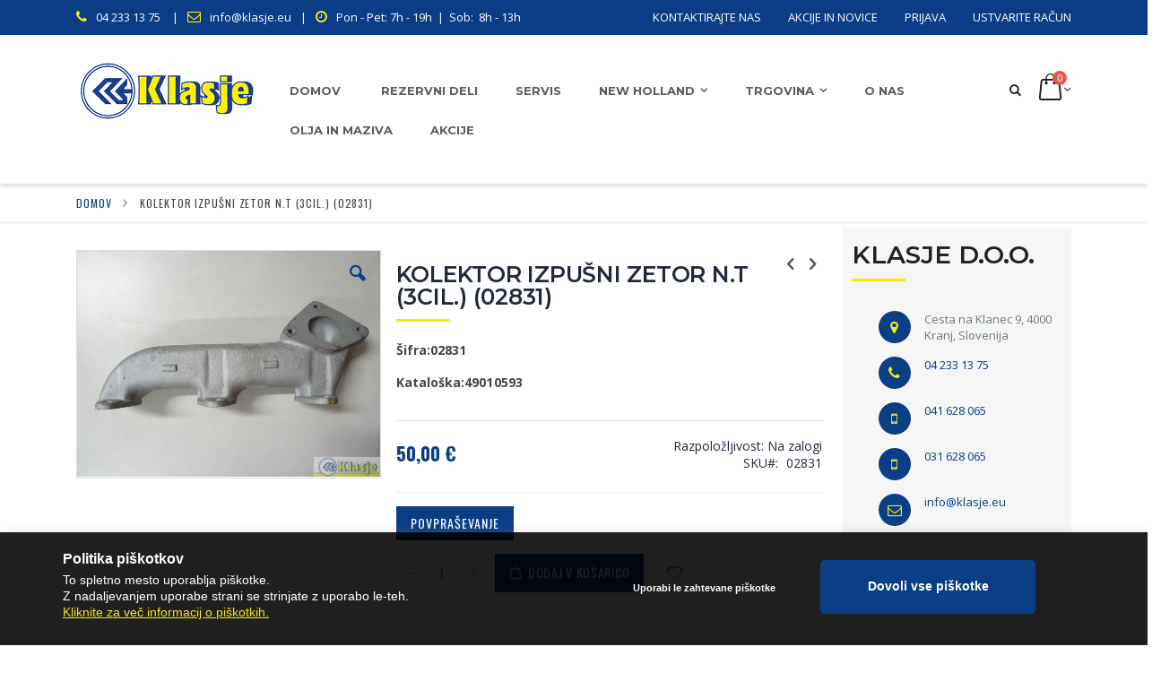

--- FILE ---
content_type: text/html; charset=UTF-8
request_url: https://www.klasje.eu/kolektor-izpusni-zetor-n-t-3cil-02831.html
body_size: 22084
content:
<!doctype html>
<html lang="sl">
    <head prefix="og: http://ogp.me/ns# fb: http://ogp.me/ns/fb# product: http://ogp.me/ns/product#">
        <script>
    var BASE_URL = 'https://www.klasje.eu/';
    var require = {
        "baseUrl": "https://www.klasje.eu/pub/static/version1725349516/frontend/Smartwave/porto/sl_SI"
    };
</script>
        <meta charset="utf-8"/>
<meta name="description" content="KOLEKTOR IZPUŠNI ZETOR N.T (3CIL.) (02831) KOLEKTOR IZPUŠNI ZETOR N.T (3CIL.) "/>
<meta name="keywords" content="KOLEKTOR IZPUŠNI ZETOR N.T (3CIL.) (02831)"/>
<meta name="robots" content="INDEX,FOLLOW"/>
<meta name="title" content="KOLEKTOR IZPUŠNI ZETOR N.T (3CIL.) (02831)"/>
<meta name="viewport" content="width=device-width, initial-scale=1, maximum-scale=1.0, user-scalable=no"/>
<meta name="format-detection" content="telephone=no"/>
<title>KOLEKTOR IZPUŠNI ZETOR N.T (3CIL.) (02831)</title>
<link  rel="stylesheet" type="text/css"  media="all" href="https://www.klasje.eu/pub/static/version1725349516/frontend/Smartwave/porto/sl_SI/mage/calendar.css" />
<link  rel="stylesheet" type="text/css"  media="all" href="https://www.klasje.eu/pub/static/version1725349516/frontend/Smartwave/porto/sl_SI/css/styles-m.css" />
<link  rel="stylesheet" type="text/css"  media="all" href="https://www.klasje.eu/pub/static/version1725349516/frontend/Smartwave/porto/sl_SI/owl.carousel/assets/owl.carousel.css" />
<link  rel="stylesheet" type="text/css"  media="all" href="https://www.klasje.eu/pub/static/version1725349516/frontend/Smartwave/porto/sl_SI/fancybox/css/jquery.fancybox.css" />
<link  rel="stylesheet" type="text/css"  media="all" href="https://www.klasje.eu/pub/static/version1725349516/frontend/Smartwave/porto/sl_SI/icon-fonts/css/porto-icons-codes.css" />
<link  rel="stylesheet" type="text/css"  media="all" href="https://www.klasje.eu/pub/static/version1725349516/frontend/Smartwave/porto/sl_SI/icon-fonts/css/animation.css" />
<link  rel="stylesheet" type="text/css"  media="all" href="https://www.klasje.eu/pub/static/version1725349516/frontend/Smartwave/porto/sl_SI/Evincemage_ProductInquiry/css/core.css" />
<link  rel="stylesheet" type="text/css"  media="all" href="https://www.klasje.eu/pub/static/version1725349516/frontend/Smartwave/porto/sl_SI/mage/gallery/gallery.css" />
<link  rel="stylesheet" type="text/css"  media="all" href="https://www.klasje.eu/pub/static/version1725349516/frontend/Smartwave/porto/sl_SI/Smartwave_Dailydeals/css/custom_dailydeal_list_page.css" />
<link  rel="stylesheet" type="text/css"  media="all" href="https://www.klasje.eu/pub/static/version1725349516/frontend/Smartwave/porto/sl_SI/Smartwave_Dailydeals/css/style.css" />
<link  rel="stylesheet" type="text/css"  media="screen and (min-width: 768px)" href="https://www.klasje.eu/pub/static/version1725349516/frontend/Smartwave/porto/sl_SI/css/styles-l.css" />
<link  rel="stylesheet" type="text/css"  media="print" href="https://www.klasje.eu/pub/static/version1725349516/frontend/Smartwave/porto/sl_SI/css/print.css" />
<script  type="text/javascript"  src="https://www.klasje.eu/pub/static/version1725349516/frontend/Smartwave/porto/sl_SI/requirejs/require.js"></script>
<script  type="text/javascript"  src="https://www.klasje.eu/pub/static/version1725349516/frontend/Smartwave/porto/sl_SI/mage/requirejs/mixins.js"></script>
<script  type="text/javascript"  src="https://www.klasje.eu/pub/static/version1725349516/frontend/Smartwave/porto/sl_SI/requirejs-config.js"></script>
<script  type="text/javascript"  src="https://www.google.com/recaptcha/api.js"></script>
<link  rel="stylesheet" type="text/css" href="//fonts.googleapis.com/css?family=Shadows+Into+Light" />
<link  rel="icon" type="image/x-icon" href="https://www.klasje.eu/pub/media/favicon/stores/1/favicon.png" />
<link  rel="shortcut icon" type="image/x-icon" href="https://www.klasje.eu/pub/media/favicon/stores/1/favicon.png" />
<link  rel="canonical" href="https://www.klasje.eu/kolektor-izpusni-zetor-n-t-3cil-02831.html" />
<link href="https://fonts.googleapis.com/css?family=Montserrat:300,400,500,600,700&amp;subset=latin-ext" rel="stylesheet">
<link rel="stylesheet" href="https://maxcdn.bootstrapcdn.com/font-awesome/4.7.0/css/font-awesome.min.css">

<meta name="google-site-verification" content="5NttZwHUSyMfxXy64mVs8shkshAbBKY5MNKF994mn5I" />
 <meta name="p:domain_verify" content="evfNiT17TcBa4HRYL41OYPOd1SJj821y"/> 

<!-- Meta Pixel Code -->
<script>
!function(f,b,e,v,n,t,s)
{if(f.fbq)return;n=f.fbq=function(){n.callMethod?
n.callMethod.apply(n,arguments):n.queue.push(arguments)};
if(!f._fbq)f._fbq=n;n.push=n;n.loaded=!0;n.version='2.0';
n.queue=[];t=b.createElement(e);t.async=!0;
t.src=v;s=b.getElementsByTagName(e)[0];
s.parentNode.insertBefore(t,s)}(window, document,'script','https://connect.facebook.net/en_US/fbevents.js');
fbq('init', '410456470998583');
fbq('track', 'PageView');
fbq('track', 'AddToCart');
</script>
<noscript><img height="1" width="1" style="display:none"src=https://www.facebook.com/tr?id=410456470998583&ev=PageView&noscript=1/></noscript>
<!-- End Meta Pixel Code -->



<!-- Send inqury thank you page redirect trickery -->
<script>
document.addEventListener('DOMContentLoaded', function() {
    setTimeout(function() {
        var messagesDiv = document.querySelector('.messages');
        var successMessage = 'Povpraševanje uspešno oddano';

       // console.log('Script started'); // This will log when the script starts

        if (messagesDiv && messagesDiv.textContent.indexOf(successMessage) !== -1) {
            //console.log('Success message found'); // This will log when the success message is found
            window.location.href = "/hvala-za-vase-povprasevanje.html";
        } else {
           // console.log('Success message not found'); // This will log when the success message is not found
        }
    }, 2000); // Delay of 5 seconds before the script starts
});


</script>







<script>
var gtmCode = 'GTM-KFVZB9Z';
</script>
<script>

window.addEventListener("load", function(event) {
    window.dataLayer = window.dataLayer || [];
    function gtag() { dataLayer.push(arguments); }

    gtag('consent', 'default', {
        'ad_user_data': 'denied',
        'ad_personalization': 'denied',
        'ad_storage': 'denied',
        'analytics_storage': 'denied',
        'wait_for_update': 500,
    });

    // Always enable GTM
    enableGTM();

    var declineButton = document.querySelector("#cookiealert .decline");
    declineButton.addEventListener("click", function(event) {
        setTimeout(() => {
            disableGTM()
        }, "500");
    });
});

function getCookie(cookieName) {
    var cookies = document.cookie.split(';');
    for (var i = 0; i < cookies.length; i++) {
        var cookie = cookies[i].trim();
        if (cookie.indexOf(cookieName + '=') === 0) {
            return cookie.substring(cookieName.length + 1);
        }
    }
    return null;
}

function enableGTM(){
    function gtag() { dataLayer.push(arguments); }
    gtag('consent', 'update', {
        ad_user_data: 'granted',
        ad_personalization: 'granted',
        ad_storage: 'granted',
        analytics_storage: 'granted'
    });
} 

function disableGTM(){
    function gtag() { dataLayer.push(arguments); }
    gtag('consent', 'update', {
        ad_user_data: 'denied',
        ad_personalization: 'denied',
        ad_storage: 'denied',
        analytics_storage: 'denied'
    });
}


</script>

<script src="https://data.spletnik.si/produkcija-dev-data/klasje/custom.js"></script>        <link rel="stylesheet" href="//fonts.googleapis.com/css?family=Open+Sans%3A300%2C300italic%2C400%2C400italic%2C600%2C600italic%2C700%2C700italic%2C800%2C800italic&amp;v1&amp;subset=latin%2Clatin-ext" type="text/css" media="screen"/>
<link href="https://fonts.googleapis.com/css?family=Oswald:300,400,700" rel="stylesheet">
<link href="https://fonts.googleapis.com/css?family=Poppins:300,400,500,600,700" rel="stylesheet">
    <link rel="stylesheet" type="text/css" media="all" href="https://www.klasje.eu/pub/media/porto/web/bootstrap/css/bootstrap.optimized.min.css">
    <link rel="stylesheet" type="text/css" media="all" href="https://www.klasje.eu/pub/media/porto/web/css/animate.optimized.css">
<link rel="stylesheet" type="text/css" media="all" href="https://www.klasje.eu/pub/media/porto/web/css/header/type6.css">
<link rel="stylesheet" type="text/css" media="all" href="https://www.klasje.eu/pub/media/porto/web/css/custom.css">
<link rel="stylesheet" type="text/css" media="all" href="https://www.klasje.eu/pub/media/porto/configed_css/design_default.css">
<link rel="stylesheet" type="text/css" media="all" href="https://www.klasje.eu/pub/media/porto/configed_css/settings_default.css">
<script type="text/javascript">
require([
    'jquery'
], function ($) {
    $(document).ready(function(){
        $("body").addClass("layout-1140");
        $("body").addClass("wide");
                $(".drop-menu > a").off("click").on("click", function(){
            if($(this).parent().children(".nav-sections").hasClass("visible"))
                $(this).parent().children(".nav-sections").removeClass("visible");
            else
                $(this).parent().children(".nav-sections").addClass("visible")
        });
    });
});
</script>

<!-- Google Tag Manager by MagePal -->
<script type="text/javascript">
    window.dataLayer = window.dataLayer || [];

    window.dataLayer.push({"ecommerce":{"currencyCode":"EUR"},"pageType":"catalog_product_view","list":"detail"});

window.dataLayer.push({"event":"productPage","product":{"id":"979","sku":"02831 ","parent_sku":"02831 ","product_type":"simple","name":"KOLEKTOR IZPU\u0160NI ZETOR N.T (3CIL.) (02831)","price":50,"attribute_set_id":"4","path":"KOLEKTOR IZPU\u0160NI ZETOR N.T (3CIL.) (02831)","category":"Trgovina","image_url":"https:\/\/www.klasje.eu\/pub\/media\/catalog\/product\/s\/l\/slika912.jpg"}});
    (function(w,d,s,l,i){w[l]=w[l]||[];w[l].push({'gtm.start':
            new Date().getTime(),event:'gtm.js'});var f=d.getElementsByTagName(s)[0],
        j=d.createElement(s),dl=l!='dataLayer'?'&l='+l:'';j.async=true;j.src=
        'https://www.googletagmanager.com/gtm.js?id='+i+dl;f.parentNode.insertBefore(j,f);
    })(window,document,'script','dataLayer','GTM-KFVZ9Z');
</script>

<script type="text/x-magento-init">
    {
        "*": {
            "magepalGtmDatalayer": {
                "dataLayer": "dataLayer"
            }
        }
    }
</script>
<!-- End Google Tag Manager by MagePal -->

<meta property="og:type" content="product" />
<meta property="og:title" content="KOLEKTOR&#x20;IZPU&#x0160;NI&#x20;ZETOR&#x20;N.T&#x20;&#x28;3CIL.&#x29;&#x20;&#x28;02831&#x29;" />
<meta property="og:image" content="https://www.klasje.eu/pub/media/catalog/product/cache/6b1c09900b407c50fce2db5e66ebc123/s/l/slika912.jpg" />
<meta property="og:description" content="&#x0160;ifra&#x3A;02831&#x0D;&#x0A;&#x20;Katalo&#x0161;ka&#x3A;49010593&#x20;" />
<meta property="og:url" content="https://www.klasje.eu/kolektor-izpusni-zetor-n-t-3cil-02831.html" />
    <meta property="product:price:amount" content="50"/>
    <meta property="product:price:currency" content="EUR"/>
    </head>
    <body data-container="body" data-mage-init='{"loaderAjax": {}, "loader": { "icon": "https://www.klasje.eu/pub/static/version1725349516/frontend/Smartwave/porto/sl_SI/images/loader-2.gif"}}' itemtype="http://schema.org/Product" itemscope="itemscope" class="catalog-product-view product-type-default product-kolektor-izpusni-zetor-n-t-3cil-02831  page-layout-2columns-right">
        
<!-- Google Tag Manager by MagePal -->
<noscript><iframe src="//www.googletagmanager.com/ns.html?id=GTM-KFVZ9Z"
height="0" width="0" style="display:none;visibility:hidden"></iframe></noscript>
<!-- End Google Tag Manager by MagePal -->

<script>
    try {
        if (!window.localStorage || !window.sessionStorage) {
            throw new Error();
        }

        localStorage.setItem('storage_test', 1);
        localStorage.removeItem('storage_test');
    } catch(e) {
        (function () {
            var Storage = function (type) {
                var data;

                function createCookie(name, value, days) {
                    var date, expires;

                    if (days) {
                        date = new Date();
                        date.setTime(date.getTime()+(days * 24 * 60 * 60 * 1000));
                        expires = '; expires=' + date.toGMTString();
                    } else {
                        expires = '';
                    }
                    document.cookie = name + '=' + value+expires+'; path=/';
                }

                function readCookie(name) {
                    var nameEQ = name + '=',
                        ca = document.cookie.split(';'),
                        i = 0,
                        c;

                    for (i=0; i < ca.length; i++) {
                        c = ca[i];

                        while (c.charAt(0) === ' ') {
                            c = c.substring(1,c.length);
                        }

                        if (c.indexOf(nameEQ) === 0) {
                            return c.substring(nameEQ.length, c.length);
                        }
                    }

                    return null;
                }

                function setData(data) {
                    data = encodeURIComponent(JSON.stringify(data));
                    createCookie(type === 'session' ? getSessionName() : 'localStorage', data, 365);
                }

                function clearData() {
                    createCookie(type === 'session' ? getSessionName() : 'localStorage', '', 365);
                }

                function getData() {
                    var data = type === 'session' ? readCookie(getSessionName()) : readCookie('localStorage');

                    return data ? JSON.parse(decodeURIComponent(data)) : {};
                }

                function getSessionName() {
                    if (!window.name) {
                        window.name = new Date().getTime();
                    }

                    return 'sessionStorage' + window.name;
                }

                data = getData();

                return {
                    length: 0,
                    clear: function () {
                        data = {};
                        this.length = 0;
                        clearData();
                    },

                    getItem: function (key) {
                        return data[key] === undefined ? null : data[key];
                    },

                    key: function (i) {
                        var ctr = 0,
                            k;

                        for (k in data) {
                            if (ctr.toString() === i.toString()) {
                                return k;
                            } else {
                                ctr++
                            }
                        }

                        return null;
                    },

                    removeItem: function (key) {
                        delete data[key];
                        this.length--;
                        setData(data);
                    },

                    setItem: function (key, value) {
                        data[key] = value.toString();
                        this.length++;
                        setData(data);
                    }
                };
            };

            window.localStorage.__proto__ = window.localStorage = new Storage('local');
            window.sessionStorage.__proto__ = window.sessionStorage = new Storage('session');
        })();
    }
</script>
    <script>
        require.config({
            deps: [
                'jquery',
                'mage/translate',
                'jquery/jquery-storageapi'
            ],
            callback: function ($) {
                'use strict';

                var dependencies = [],
                    versionObj;

                $.initNamespaceStorage('mage-translation-storage');
                $.initNamespaceStorage('mage-translation-file-version');
                versionObj = $.localStorage.get('mage-translation-file-version');

                
                if (versionObj.version !== 'babbdde4e7480e31be652975f8afb809af7f6812') {
                    dependencies.push(
                        'text!js-translation.json'
                    );

                }

                require.config({
                    deps: dependencies,
                    callback: function (string) {
                        if (typeof string === 'string') {
                            $.mage.translate.add(JSON.parse(string));
                            $.localStorage.set('mage-translation-storage', string);
                            $.localStorage.set(
                                'mage-translation-file-version',
                                {
                                    version: 'babbdde4e7480e31be652975f8afb809af7f6812'
                                }
                            );
                        } else {
                            $.mage.translate.add($.localStorage.get('mage-translation-storage'));
                        }
                    }
                });
            }
        });
    </script>

<script type="text/x-magento-init">
    {
        "*": {
            "mage/cookies": {
                "expires": null,
                "path": "/",
                "domain": ".www.klasje.eu",
                "secure": false,
                "lifetime": "3600"
            }
        }
    }
</script>
    <noscript>
        <div class="message global noscript">
            <div class="content">
                <p>
                    <strong>V vašem brskalniku je verjetno onemogočen JavaScript.</strong>
                    <span>Za najboljšo uporabniško izkušnjo na naši strani, preverite, da imate v vašem brskalniku vklopljen JavaScript.</span>
                </p>
            </div>
        </div>
    </noscript>
<script type="text/javascript">
require([
    'jquery'
], function ($) {
    $(document).ready(function(){
        if(!($("body").hasClass("product-type-default") || $("body").hasClass("product-type-carousel") || $("body").hasClass("product-type-fullwidth") || $("body").hasClass("product-type-grid") || $("body").hasClass("product-type-sticky-right") || $("body").hasClass("product-type-wide-grid"))) {
                    if($(".block.upsell").length > 0) {
            var u = $('<div class="main-upsell-product-detail"/>');
            $('<div class="container"/>').html($(".block.upsell").detach()).appendTo(u);
            $("#maincontent").after(u);
        }
            }
            $(".box-tocart .actions").after('<div class="moved-add-to-links"></div>');
        $(".product-social-links > .product-addto-links").appendTo(".moved-add-to-links");
        $(".product-social-links > .action.mailto").appendTo(".moved-add-to-links");
        });
});
</script><div class="page-wrapper"><header class="page-header type6 header-newskin" >
    <div class="panel wrapper">
        <div class="panel header">
			<div class="top-custom"><i aria-hidden="true" class="fa fa-phone"></i><a href="tel:+38642331375" >04 233 13 75 </a>|<i aria-hidden="true" class="fa fa-envelope-o pushLeft"></i><a target="_blank" href="mailto:info@klasje.eu" >info@klasje.eu</a>|<i aria-hidden="true" class="fa fa-clock-o"></i><a href="/contact">Pon - Pet: 7h - 19h&nbsp; |&nbsp; Sob:&nbsp; 8h - 13h</a></div>
            <a class="action skip contentarea" href="#contentarea"><span>Preskoči na vsebino</span></a>
                        <!--<div class="switcher language switcher-language" data-ui-id="language-switcher" id="switcher-language">
    <strong class="label switcher-label"><span>Jezik</span></strong>
    <div class="actions dropdown options switcher-options">
        <div class="action toggle switcher-trigger" id="switcher-language-trigger">
            <strong class="view-default">
                                <span>Default Store View</span>
            </strong>
        </div>
        <ul class="dropdown switcher-dropdown"
            data-mage-init='{"dropdownDialog":{
                "appendTo":"#switcher-language > .options",
                "triggerTarget":"#switcher-language-trigger",
                "closeOnMouseLeave": false,
                "triggerClass":"active",
                "parentClass":"active",
                "buttons":null}}'>
                                                                    <li class="view-demo_fr switcher-option">
                    <a href="#" data-post="" title="It will be automatically added once you set up more multi store views.">
                                                Add More                    </a>
                </li>
                    </ul>
    </div>
</div>
-->
            <ul class="header links">        <li class="greet welcome" data-bind="scope: 'customer'">
            <!-- ko if: customer().fullname  -->
            <span data-bind="text: new String('Pozdravljeni, %1!').replace('%1', customer().fullname)">
            </span>
            <!-- /ko -->
            <!-- ko ifnot: customer().fullname  -->
            <span data-bind='html:"Dobrodošli"'></span>
                        <!-- /ko -->
        </li>
        <script type="text/x-magento-init">
        {
            "*": {
                "Magento_Ui/js/core/app": {
                    "components": {
                        "customer": {
                            "component": "Magento_Customer/js/view/customer"
                        }
                    }
                }
            }
        }
        </script>
    <li class="item link compare hide" data-bind="scope: 'compareProducts'" data-role="compare-products-link">
    <a class="action compare" title="Primerjaj izdelke"
       data-bind="attr: {'href': compareProducts().listUrl}, css: {'': !compareProducts().count}"
    >
    	<em class="porto-icon-chart hidden-xs"></em>
        Primerjaj        (<span class="counter qty" data-bind="text: compareProducts().countCaption"></span>)
    </a>
</li>
<script type="text/x-magento-init">
{"[data-role=compare-products-link]": {"Magento_Ui/js/core/app": {"components":{"compareProducts":{"component":"Magento_Catalog\/js\/view\/compare-products"}}}}}
</script>
<li><a href="https://www.klasje.eu/contact">Kontaktirajte nas</a></li>
<li><a href="https://www.klasje.eu/akcije-in-novice.html">AKCIJE IN NOVICE</a></li><li class="authorization-link" data-label="ali">
    <a href="https://www.klasje.eu/customer/account/login/referer/aHR0cHM6Ly93d3cua2xhc2plLmV1L2tvbGVrdG9yLWl6cHVzbmktemV0b3Itbi10LTNjaWwtMDI4MzEuaHRtbA%2C%2C/">
        Prijava    </a>
</li>
<li><a href="https://www.klasje.eu/customer/account/create/" >Ustvarite račun</a></li></ul>        </div>
    </div>
    <div class="header content">
        <a href="">    <a class="logo" href="https://www.klasje.eu/" title="Klasje d.o.o.">
        <img src="https://www.klasje.eu/pub/media/logo/stores/1/logo.png"
             alt="Klasje d.o.o."
             width="204"             height="69"        />
    </a>
</a>
        
<div data-block="minicart" class="minicart-wrapper">
    <a class="action showcart" href="https://www.klasje.eu/checkout/cart/"
       data-bind="scope: 'minicart_content'">
        <span class="text">Cart</span>
        <span class="counter qty empty"
              data-bind="css: { empty: !!getCartParam('summary_count') == false }, blockLoader: isLoading">
            <span class="counter-number">
            <!-- ko if: getCartParam('summary_count') --><!-- ko text: getCartParam('summary_count') --><!-- /ko --><!-- /ko -->
            <!-- ko ifnot: getCartParam('summary_count') -->0<!-- /ko -->
            </span>
            <span class="counter-label">
                <!-- ko i18n: 'items' --><!-- /ko -->
            </span>
        </span>
    </a>
            <div class="block block-minicart empty"
             data-role="dropdownDialog"
             data-mage-init='{"dropdownDialog":{
                "appendTo":"[data-block=minicart]",
                "triggerTarget":".showcart",
                "timeout": "2000",
                "closeOnMouseLeave": false,
                "closeOnEscape": true,
                "triggerClass":"active",
                "parentClass":"active",
                "buttons":[]}}'>
            <div id="minicart-content-wrapper" data-bind="scope: 'minicart_content'">
                <!-- ko template: getTemplate() --><!-- /ko -->
            </div>
        </div>
        <script>
        window.checkout = {"shoppingCartUrl":"https:\/\/www.klasje.eu\/checkout\/cart\/","checkoutUrl":"https:\/\/www.klasje.eu\/checkout\/","updateItemQtyUrl":"https:\/\/www.klasje.eu\/checkout\/sidebar\/updateItemQty\/","removeItemUrl":"https:\/\/www.klasje.eu\/checkout\/sidebar\/removeItem\/","imageTemplate":"Magento_Catalog\/product\/image_with_borders","baseUrl":"https:\/\/www.klasje.eu\/","minicartMaxItemsVisible":5,"websiteId":"1","maxItemsToDisplay":10,"customerLoginUrl":"https:\/\/www.klasje.eu\/customer\/account\/login\/referer\/aHR0cHM6Ly93d3cua2xhc2plLmV1L2tvbGVrdG9yLWl6cHVzbmktemV0b3Itbi10LTNjaWwtMDI4MzEuaHRtbA%2C%2C\/","isRedirectRequired":false,"autocomplete":"off","captcha":{"user_login":{"isCaseSensitive":false,"imageHeight":50,"imageSrc":"https:\/\/www.klasje.eu\/pub\/media\/captcha\/base\/3ec93f861bb9ef4986062707c401ed3d.png","refreshUrl":"https:\/\/www.klasje.eu\/captcha\/refresh\/","isRequired":true}}};
    </script>
    <script type="text/x-magento-init">
    {
        "[data-block='minicart']": {
            "Magento_Ui/js/core/app": {"components":{"minicart_content":{"children":{"subtotal.container":{"children":{"subtotal":{"children":{"subtotal.totals":{"config":{"display_cart_subtotal_incl_tax":1,"display_cart_subtotal_excl_tax":0,"template":"Magento_Tax\/checkout\/minicart\/subtotal\/totals"},"children":{"subtotal.totals.msrp":{"component":"Magento_Msrp\/js\/view\/checkout\/minicart\/subtotal\/totals","config":{"displayArea":"minicart-subtotal-hidden","template":"Magento_Msrp\/checkout\/minicart\/subtotal\/totals"}}},"component":"Magento_Tax\/js\/view\/checkout\/minicart\/subtotal\/totals"}},"component":"uiComponent","config":{"template":"Magento_Checkout\/minicart\/subtotal"}}},"component":"uiComponent","config":{"displayArea":"subtotalContainer"}},"item.renderer":{"component":"uiComponent","config":{"displayArea":"defaultRenderer","template":"Magento_Checkout\/minicart\/item\/default"},"children":{"item.image":{"component":"Magento_Catalog\/js\/view\/image","config":{"template":"Magento_Catalog\/product\/image","displayArea":"itemImage"}},"checkout.cart.item.price.sidebar":{"component":"uiComponent","config":{"template":"Magento_Checkout\/minicart\/item\/price","displayArea":"priceSidebar"}}}},"extra_info":{"component":"uiComponent","config":{"displayArea":"extraInfo"}},"promotion":{"component":"uiComponent","config":{"displayArea":"promotion"}}},"config":{"itemRenderer":{"default":"defaultRenderer","simple":"defaultRenderer","virtual":"defaultRenderer"},"template":"Magento_Checkout\/minicart\/content"},"component":"Magento_Checkout\/js\/view\/minicart"}},"types":[]}        },
        "*": {
            "Magento_Ui/js/block-loader": "https://www.klasje.eu/pub/static/version1725349516/frontend/Smartwave/porto/sl_SI/images/loader-1.gif"
        }
    }
    </script>
</div>


        <span data-action="toggle-nav" class="action nav-toggle"><span>Preklop navigacije</span></span>
        <div class="search-area">
            <a href="javascript:void(0)" class="search-toggle-icon"><i class="porto-icon-search"></i></a>
            <div class="block block-search">
    <div class="block block-title"><strong>Iskanje</strong></div>
    <div class="block block-content">
        <form class="form minisearch" id="search_mini_form" action="https://www.klasje.eu/catalogsearch/result/" method="get">
            <div class="field search">
                <label class="label" for="search" data-role="minisearch-label">
                    <span>Iskanje</span>
                </label>
                <div class="control">
                    <input id="search"
                           data-mage-init='{"quickSearch":{
                                "formSelector":"#search_mini_form",
                                "url":"https://www.klasje.eu/search/ajax/suggest/",
                                "destinationSelector":"#search_autocomplete"}
                           }'
                           type="text"
                           name="q"
                           value=""
                           placeholder="Kaj iščete"
                           class="input-text"
                           maxlength="128"
                           role="combobox"
                           aria-haspopup="false"
                           aria-autocomplete="both"
                           autocomplete="off"/>
                    <div id="search_autocomplete" class="search-autocomplete"></div>
                    <div class="nested">
    <a class="action advanced" href="https://www.klasje.eu/catalogsearch/advanced/" data-action="advanced-search">
        Napredno iskanje    </a>
</div>
                </div>
            </div>
            <div class="actions">
                <button type="submit"
                        title="Iskanje"
                        class="action search">
                    <span>Iskanje</span>
                </button>
            </div>
        </form>
    </div>
</div>
        </div>
        <div class="custom-block"></div>            <div class="sections nav-sections">
                <div class="section-items nav-sections-items" data-mage-init='{"tabs":{"openedState":"active"}}'>
                                            <div class="section-item-title nav-sections-item-title" data-role="collapsible">
                    <a class="nav-sections-item-switch" data-toggle="switch" href="#store.menu">Meni</a>
                </div>
                <div class="section-item-content nav-sections-item-content" id="store.menu" data-role="content">
<nav class="navigation sw-megamenu " role="navigation">
    <ul>
        
    <li class="ui-menu-item level0">
        <a href="https://www.klasje.eu/" class="level-top"><span>Domov</span></a>
    </li>
   <!-- <li class="ui-menu-item level0">
        <a href="/rezervni-deli" class="level-top"><span>Rezervni deli</span></a>
    </li> -->
    <!-- <li class="ui-menu-item level0">
        <a href="/servis" class="level-top"><span>Servis</span></a>
    </li> -->
 <!-- <li class="ui-menu-item level0">
        <a href="/akcija-in-novice" class="level-top"><span>Akcije in novice</span></a>
    </li> -->
<li class="ui-menu-item level0 fullwidth "><a href="https://www.klasje.eu/rezervni-deli.html" class="level-top" title="REZERVNI DELI"><span>REZERVNI DELI</span></a></li><li class="ui-menu-item level0 fullwidth "><a href="https://www.klasje.eu/servis-kmetijske-mehanizacije.html" class="level-top" title="SERVIS"><span>SERVIS</span></a></li><li class="ui-menu-item level0 fullwidth parent "><div class="open-children-toggle"></div><a href="https://www.klasje.eu/new-holland.html" class="level-top" title="NEW HOLLAND"><span>NEW HOLLAND</span></a><div class="level0 submenu"><div class="container"><div class="row"><ul class="subchildmenu col-md-12 mega-columns columns4"><li class="ui-menu-item level1 "><a href="https://www.klasje.eu/new-holland/traktorji.html" title="TRAKTORJI"><span>TRAKTORJI</span></a></li><li class="ui-menu-item level1 "><a href="https://www.klasje.eu/new-holland/kombajni.html" title="KOMBAJNI"><span>KOMBAJNI</span></a></li><li class="ui-menu-item level1 parent "><div class="open-children-toggle"></div><a href="https://www.klasje.eu/new-holland/prikljucki.html" title="PRIKLJUČKI"><span>PRIKLJUČKI</span></a><ul class="subchildmenu "><li class="ui-menu-item level2 "><a href="https://www.klasje.eu/new-holland/prikljucki/belirke.html" title="BELIRKE"><span>BELIRKE</span></a></li><li class="ui-menu-item level2 "><a href="https://www.klasje.eu/new-holland/prikljucki/senena-linija.html" title="SENENA LINIJA"><span>SENENA LINIJA</span></a></li><li class="ui-menu-item level2 "><a href="https://www.klasje.eu/new-holland/prikljucki/obdelava-tal.html" title="OBDELAVA TAL"><span>OBDELAVA TAL</span></a></li></ul></li><li class="ui-menu-item level1 "><a href="https://www.klasje.eu/new-holland/nakladalniki.html" title="NAKLADALNIKI"><span>NAKLADALNIKI</span></a></li><li class="ui-menu-item level1 "><a href="https://www.klasje.eu/new-holland/mehanizacija.html" title="MEHANIZACIJA"><span>MEHANIZACIJA</span></a></li><li class="ui-menu-item level1 "><a href="https://www.klasje.eu/new-holland/servis-new-holland.html" title="SERVIS"><span>SERVIS</span></a></li><li class="ui-menu-item level1 parent "><div class="open-children-toggle"></div><a href="https://www.klasje.eu/new-holland/rezervni-deli.html" title="REZERVNI DELI"><span>REZERVNI DELI</span></a><ul class="subchildmenu "><li class="ui-menu-item level2 "><a href="https://www.klasje.eu/new-holland/rezervni-deli/hladilni-sistem.html" title="HLADILNI SISTEM"><span>HLADILNI SISTEM</span></a></li><li class="ui-menu-item level2 "><a href="https://www.klasje.eu/new-holland/rezervni-deli/tesnila.html" title="TESNILA"><span>TESNILA</span></a></li><li class="ui-menu-item level2 "><a href="https://www.klasje.eu/new-holland/rezervni-deli/deli-kabin-karoserija.html" title="DELI KABIN/KAROSERIJA"><span>DELI KABIN/KAROSERIJA</span></a></li><li class="ui-menu-item level2 "><a href="https://www.klasje.eu/new-holland/rezervni-deli/deli-motorja.html" title="DELI MOTORJA"><span>DELI MOTORJA</span></a></li><li class="ui-menu-item level2 "><a href="https://www.klasje.eu/new-holland/rezervni-deli/elektrika-luci.html" title="ELEKTRIKA/LUČI"><span>ELEKTRIKA/LUČI</span></a></li><li class="ui-menu-item level2 "><a href="https://www.klasje.eu/new-holland/rezervni-deli/sklopke.html" title="SKLOPKE"><span>SKLOPKE</span></a></li><li class="ui-menu-item level2 "><a href="https://www.klasje.eu/new-holland/rezervni-deli/deli-menjalnika.html" title="DELI MENJALNIKA"><span>DELI MENJALNIKA</span></a></li><li class="ui-menu-item level2 "><a href="https://www.klasje.eu/new-holland/rezervni-deli/hidravlika.html" title="HIDRAVLIKA"><span>HIDRAVLIKA</span></a></li><li class="ui-menu-item level2 "><a href="https://www.klasje.eu/new-holland/rezervni-deli/prednje-preme-volan.html" title="PREDNJE PREME/VOLAN"><span>PREDNJE PREME/VOLAN</span></a></li><li class="ui-menu-item level2 "><a href="https://www.klasje.eu/new-holland/rezervni-deli/zavorni-deli.html" title="ZAVORNI DELI"><span>ZAVORNI DELI</span></a></li><li class="ui-menu-item level2 "><a href="https://www.klasje.eu/new-holland/rezervni-deli/stekla-kabin.html" title="STEKLA KABIN"><span>STEKLA KABIN</span></a></li><li class="ui-menu-item level2 "><a href="https://www.klasje.eu/new-holland/rezervni-deli/filtri.html" title="FILTRI"><span>FILTRI</span></a></li></ul></li></ul></div></div></div></li><li class="ui-menu-item level0 fullwidth parent "><div class="open-children-toggle"></div><a href="https://www.klasje.eu/trgovina.html" class="level-top" title="Trgovina"><span>Trgovina</span></a><div class="level0 submenu"><div class="container"><div class="row"><ul class="subchildmenu col-md-12 mega-columns columns4"><li class="ui-menu-item level1 "><a href="https://www.klasje.eu/trgovina/zetor-ursus.html" title="ZETOR/ URSUS"><span>ZETOR/ URSUS</span></a></li><li class="ui-menu-item level1 "><a href="https://www.klasje.eu/trgovina/imt.html" title="IMT"><span>IMT</span></a></li><li class="ui-menu-item level1 "><a href="https://www.klasje.eu/trgovina/utb-store.html" title="UTB/ŠTORE"><span>UTB/ŠTORE</span></a></li><li class="ui-menu-item level1 "><a href="https://www.klasje.eu/trgovina/torpedo-deutz.html" title="TORPEDO DEUTZ"><span>TORPEDO DEUTZ</span></a></li><li class="ui-menu-item level1 "><a href="https://www.klasje.eu/trgovina/tomo-vinkovic.html" title="TOMO VINKOVIČ"><span>TOMO VINKOVIČ</span></a></li><li class="ui-menu-item level1 "><a href="https://www.klasje.eu/trgovina/massey-ferguson.html" title="MASSEY FERGUSON/LANDINI/MC CORMICK"><span>MASSEY FERGUSON/LANDINI/MC CORMICK</span></a></li><li class="ui-menu-item level1 "><a href="https://www.klasje.eu/trgovina/new-holland-case-steyr.html" title="NEW HOLLAND/CASE/STEYR/FIAT"><span>NEW HOLLAND/CASE/STEYR/FIAT</span></a></li><li class="ui-menu-item level1 "><a href="https://www.klasje.eu/trgovina/same-deutz-hurlimann-lamborghini.html" title="SAME/DEUTZ/HURLIMANN/LAMBORGHINI "><span>SAME/DEUTZ/HURLIMANN/LAMBORGHINI </span></a></li><li class="ui-menu-item level1 "><a href="https://www.klasje.eu/trgovina/sip.html" title="SIP"><span>SIP</span></a></li><li class="ui-menu-item level1 "><a href="https://www.klasje.eu/trgovina/bcs.html" title="BCS"><span>BCS</span></a></li><li class="ui-menu-item level1 "><a href="https://www.klasje.eu/trgovina/deli-cistern-gnojevke.html" title="DELI CISTERN GNOJEVKE"><span>DELI CISTERN GNOJEVKE</span></a></li><li class="ui-menu-item level1 "><a href="https://www.klasje.eu/trgovina/obdelava-tal.html" title="OBDELAVA TAL"><span>OBDELAVA TAL</span></a></li><li class="ui-menu-item level1 parent "><div class="open-children-toggle"></div><a href="https://www.klasje.eu/trgovina/deli-strojev-za-spravilo-krme.html" title="DELI STROJEV ZA SPRAVILO KRME"><span>DELI STROJEV ZA SPRAVILO KRME</span></a><ul class="subchildmenu "><li class="ui-menu-item level2 "><a href="https://www.klasje.eu/trgovina/deli-strojev-za-spravilo-krme/daros.html" title="DAROS"><span>DAROS</span></a></li></ul></li><li class="ui-menu-item level1 "><a href="https://www.klasje.eu/trgovina/gume-in-zracnice.html" title="GUME IN ZRAČNICE"><span>GUME IN ZRAČNICE</span></a></li></ul></div></div></div></li><li class="ui-menu-item level0 fullwidth "><a href="https://www.klasje.eu/o-nas.html" class="level-top" title="O NAS"><span>O NAS</span></a></li><li class="ui-menu-item level0 fullwidth "><a href="https://www.klasje.eu/olja-in-maziva.html" class="level-top" title="OLJA IN MAZIVA"><span>OLJA IN MAZIVA</span></a></li><li class="ui-menu-item level0 fullwidth "><a href="https://www.klasje.eu/akcije.html" class="level-top" title="AKCIJE"><span>AKCIJE</span></a></li>    </ul>
</nav>

<script type="text/javascript">
    require([
        'jquery',
        'Smartwave_Megamenu/js/sw_megamenu'
    ], function ($) {
        $(".sw-megamenu").swMegamenu();
    });
</script>
</div>
                                            <div class="section-item-title nav-sections-item-title" data-role="collapsible">
                    <a class="nav-sections-item-switch" data-toggle="switch" href="#store.links">Račun</a>
                </div>
                <div class="section-item-content nav-sections-item-content" id="store.links" data-role="content"><!-- Account links --></div>
                                            <div class="section-item-title nav-sections-item-title" data-role="collapsible">
                    <a class="nav-sections-item-switch" data-toggle="switch" href="#store.settings">Nastavitve</a>
                </div>
                <div class="section-item-content nav-sections-item-content" id="store.settings" data-role="content"><div class="switcher language switcher-language" data-ui-id="language-switcher" id="switcher-language-nav">
    <strong class="label switcher-label"><span>Jezik</span></strong>
    <div class="actions dropdown options switcher-options">
        <div class="action toggle switcher-trigger" id="switcher-language-trigger-nav">
            <strong class="view-default">
                                <span>Default Store View</span>
            </strong>
        </div>
        <ul class="dropdown switcher-dropdown"
            data-mage-init='{"dropdownDialog":{
                "appendTo":"#switcher-language-nav > .options",
                "triggerTarget":"#switcher-language-trigger-nav",
                "closeOnMouseLeave": false,
                "triggerClass":"active",
                "parentClass":"active",
                "buttons":null}}'>
                                                                    <li class="view-demo_fr switcher-option">
                    <a href="#" data-post="" title="It will be automatically added once you set up more multi store views.">
                                                Add More                    </a>
                </li>
                    </ul>
    </div>
</div>
</div>
                    </div>
    </div>
    </div>
</header><div class="breadcrumbs" data-mage-init='{&quot;breadcrumbs&quot;:{&quot;categoryUrlSuffix&quot;:&quot;.html&quot;,&quot;userCategoryPathInUrl&quot;:0,&quot;product&quot;:&quot;KOLEKTOR IZPU\u0160NI ZETOR N.T (3CIL.) (02831)&quot;}}'></div>
<main id="maincontent" class="page-main"><a id="contentarea" tabindex="-1"></a>
<div class="page messages"><div data-placeholder="messages"></div>
<div data-bind="scope: 'messages'">
    <!-- ko if: cookieMessages && cookieMessages.length > 0 -->
    <div role="alert" data-bind="foreach: { data: cookieMessages, as: 'message' }" class="messages">
        <div data-bind="attr: {
            class: 'message-' + message.type + ' ' + message.type + ' message',
            'data-ui-id': 'message-' + message.type
        }">
            <div data-bind="html: message.text"></div>
        </div>
    </div>
    <!-- /ko -->
    <!-- ko if: messages().messages && messages().messages.length > 0 -->
    <div role="alert" data-bind="foreach: { data: messages().messages, as: 'message' }" class="messages">
        <div data-bind="attr: {
            class: 'message-' + message.type + ' ' + message.type + ' message',
            'data-ui-id': 'message-' + message.type
        }">
            <div data-bind="html: message.text"></div>
        </div>
    </div>
    <!-- /ko -->
</div>
<script type="text/x-magento-init">
    {
        "*": {
            "Magento_Ui/js/core/app": {
                "components": {
                        "messages": {
                            "component": "Magento_Theme/js/view/messages"
                        }
                    }
                }
            }
    }
</script>
</div><div class="columns"><div class="column main"><div class="product media"><a id="gallery-prev-area" tabindex="-1"></a>
<div class="action-skip-wrapper"><a class="action skip gallery-next-area" href="#gallery-next-area"><span>Preskoči na konec galerije slik</span></a>
</div><div class="gallery-placeholder _block-content-loading" data-gallery-role="gallery-placeholder">
    <div data-role="loader" class="loading-mask">
        <div class="loader">
            <img src="https://www.klasje.eu/pub/static/version1725349516/frontend/Smartwave/porto/sl_SI/images/loader-1.gif"
                 alt="Nalaganje...">
        </div>
    </div>
</div>
<!--Fix for jumping content. Loader must be the same size as gallery.-->
<script>
    var config = {
            "width": 1000,
            "thumbheight": 100,
            "navtype": "slides",
            "height": 1320        },
        thumbBarHeight = 0,
        loader = document.querySelectorAll('[data-gallery-role="gallery-placeholder"] [data-role="loader"]')[0];

    if (config.navtype === 'horizontal') {
        thumbBarHeight = config.thumbheight;
    }

    loader.style.paddingBottom = ( config.height / config.width * 100) + "%";
</script>
<script type="text/x-magento-init">
    {
        "[data-gallery-role=gallery-placeholder]": {
            "mage/gallery/gallery": {
                "mixins":["magnifier/magnify"],
                "magnifierOpts": {"fullscreenzoom":"5","top":"","left":"","width":"","height":"","eventType":"hover","enabled":false},
                "data": [{"thumb":"https:\/\/www.klasje.eu\/pub\/media\/catalog\/product\/cache\/3e75d17be04cbebee9a78c36b24b6eea\/s\/l\/slika912.jpg","img":"https:\/\/www.klasje.eu\/pub\/media\/catalog\/product\/cache\/e4d64343b1bc593f1c5348fe05efa4a6\/s\/l\/slika912.jpg","full":"https:\/\/www.klasje.eu\/pub\/media\/catalog\/product\/cache\/ecd051e9670bd57df35c8f0b122d8aea\/s\/l\/slika912.jpg","caption":"KOLEKTOR IZPU\u0160NI ZETOR N.T (3CIL.) (02831)","position":"1","isMain":true,"type":"image","videoUrl":null}],
                "options": {
                    "nav": "thumbs",
                                            "loop": 1,
                                                                "keyboard": 1,
                                                                "arrows": 1,
                                                                "allowfullscreen": 1,
                                                            "width": 600,
                    "thumbwidth": 75,
                    "thumbheight": 75,
                                        "height": 600,
                                                                "transitionduration": 500,
                                        "transition": "slide",
                                            "navarrows": 1,
                                        "navtype": "slides",
                    "navdir": "horizontal"
                },
                "fullscreen": {
                    "nav": "thumbs",
                                            "loop": 1,
                                        "navdir": "horizontal",
                                        "navtype": "slides",
                                                                                    "transitionduration": 500,
                                        "transition": "dissolve"
                },
                "breakpoints": {"mobile":{"conditions":{"max-width":"767px"},"options":{"options":{"nav":"dots"}}}}            }
        }
    }
</script>
<script type="text/javascript">
require([
    'jquery',
    'Magento_Catalog/js/jquery.zoom.min'
], function ($) {
    var loaded = false;
    $('.product.media .gallery-placeholder').bind("DOMSubtreeModified",function(){
        $('.product.media .fotorama').on('fotorama:ready', function (e, fotorama, extra) {
            //console.log('fotorama is loaded');
            loaded = false;
            $('.product.media .fotorama').on('fotorama:load', function (e, fotorama, extra) {
                if(!loaded){
                    $('.product.media .fotorama__stage .fotorama__loaded--img').trigger('zoom.destroy');
                    $('.product.media .fotorama__stage .fotorama__active').zoom({
                        touch:false
                    });
                    loaded = true;
                }
                $('.fotorama__stage').css("height",($('.fotorama__stage__frame.fotorama__active .fotorama__img').height()+2) + "px");
            });
            $('.product.media .fotorama').on('fotorama:showend', function (e, fotorama, extra) {
                $('.product.media .fotorama__stage .fotorama__active').zoom({
                    touch:false
                });
                $('.fotorama__stage').css("height",($('.fotorama__stage__frame.fotorama__active .fotorama__img').height()+2) + "px");
            });
            $('.fotorama').off('fotorama:fullscreenenter').on('fotorama:fullscreenenter', function (e, fotorama, extra) {
                $('.product.media .fotorama__stage .fotorama__loaded--img').trigger('zoom.destroy');
                $('img.zoomImg').remove();
            });
            $('.fotorama').off('fotorama:fullscreenexit').on('fotorama:fullscreenexit', function (e, fotorama, extra) {
                $('.product.media .fotorama__stage .fotorama__loaded--img').trigger('zoom.destroy');
                $('img.zoomImg').remove();
                $('img.fotorama__img').not('.fotorama__img--full').each(function(){
                    $(this).after($(this).parent().children("img.fotorama__img--full"));
                });
                $('.product.media .fotorama__stage .fotorama__active').zoom({
                    touch:false
                });
                $('.product.media .fotorama').off('fotorama:showend').on('fotorama:showend', function (e, fotorama, extra) {
                    $('.product.media .fotorama__stage .fotorama__loaded--img').trigger('zoom.destroy');
                    $('.product.media .fotorama__stage .fotorama__active').zoom({
                        touch:false
                    });
                });
            });
        });
    });
    $(window).resize(function(){
        window.setTimeout(function(){$('.fotorama__stage').css("height",($('.fotorama__stage__frame.fotorama__active .fotorama__img').height()+2) + "px");}, 300);
    });
});
</script>
<script type="text/x-magento-init">
    {
        "[data-gallery-role=gallery-placeholder]": {
            "Magento_ProductVideo/js/fotorama-add-video-events": {
                "videoData": [{"mediaType":"image","videoUrl":null,"isBase":true}],
                "videoSettings": [{"playIfBase":"0","showRelated":"0","videoAutoRestart":"0"}],
                "optionsVideoData": []            }
        }
    }
</script>
<div class="action-skip-wrapper"><a class="action skip gallery-prev-area" href="#gallery-prev-area"><span>Preskoči na začetek galerije slik</span></a>
</div><a id="gallery-next-area" tabindex="-1"></a>
</div><div class="product-info-main"><div class="prev-next-products">
            <div class="product-nav product-prev">
        <a href="https://www.klasje.eu/ojnica-motorja-zetor-n-t-01850.html" title="Previous Product"><em class="porto-icon-left-open"></em></a>
        <div class="product-pop theme-border-color">
            <img class="product-image" src="https://www.klasje.eu/pub/media/catalog/product/cache/731751fcef8fccd4203e644282eef5c3/s/l/slika911.jpg" alt="OJNICA MOTORJA ZETOR N.T (01850)"/>
            <h3 class="product-name">OJNICA MOTORJA ZETOR N.T (01850)</h3>
        </div>
    </div>
                <div class="product-nav product-next">
        <a href="https://www.klasje.eu/kolektor-izpusni-zetor-n-t-4-cil-02234.html" title="Naslednji izdelek"><em class="porto-icon-right-open"></em></a>
        <div class="product-pop theme-border-color">
            <img class="product-image" src="https://www.klasje.eu/pub/media/catalog/product/cache/731751fcef8fccd4203e644282eef5c3/s/l/slika913.jpg" alt="KOLEKTOR IZPUŠNI ZETOR N.T (4 CIL.) (02234)"/>
            <h3 class="product-name">KOLEKTOR IZPUŠNI ZETOR N.T (4 CIL.) (02234)</h3>
        </div>
    </div>
    </div>
<div class="page-title-wrapper product">
    <h2 class="page-title"
                >
        <span class="base" data-ui-id="page-title-wrapper" itemprop="name">KOLEKTOR IZPUŠNI ZETOR N.T (3CIL.) (02831)</span>    </h2>
    </div>
<div class="product attribute overview">
        <div class="value" itemprop="description"><p><strong>Šifra:02831</strong></p>
<p><strong> Kataloška:49010593 </strong></p></div>
</div>
<div class="product-info-price"><div class="price-box price-final_price" data-role="priceBox" data-product-id="979" data-price-box="product-id-979">

    

<span class="price-container price-final_price tax weee"
         itemprop="offers" itemscope itemtype="http://schema.org/Offer">
        <span  id="product-price-979"                data-price-amount="50"
        data-price-type="finalPrice"
        class="price-wrapper "
    ><span class="price">50,00 €</span></span>
                <meta itemprop="price" content="50" />
        <meta itemprop="priceCurrency" content="EUR" />
    </span>

</div><div class="product-info-stock-sku">
            <div class="stock available" title="Razpoložljivost">
            <link itemprop="availability" href="https://schema.org/InStock" />
            <span class="label">Razpoložljivost:</span>
            <span>Na zalogi</span>
        </div>
    <div class="product attribute sku">
    <strong class="type">SKU</strong>    <div class="value" itemprop="sku">02831 </div>
</div>
</div></div>
    <div id="enq-model-popup">
        <form action="https://www.klasje.eu/inquiry/index/result/" method="post"
              enctype="multipart/form-data"
              data-hasrequired="* Obvezna polja"
              data-mage-init='{"validation":{}}' onsubmit="return valCaptcha()">
            <input name="form_key" type="hidden" value="">
            <div class="field name required">
                <label for="name">Ime in priimek:</label>
                <input type="text" id="name" class="input-text" name="name" data-validate="{required:true}">
            </div>
            <div class="field email required">
                <label for="mail">E-mail:</label>
                <input type="email" id="mail" class="input-text" name="email" data-validate="{required:true, 'validate-email':true}">
            </div>
            <div class="field subject required">
                <label for="subject">Telefon:</label>
                <input type="text" id="subject" name="subject" data-validate="{required:true}">
            </div>
            <div class="field msg required">
                <label for="msg">Sporočilo:</label>
                <textarea id="msg" class="input-text" name="message" data-validate="{required:true}"></textarea>
            </div>
                        <div class="actions-toolbar">
                <div class="primary">     
                    <input type="hidden" name="status" id="status" value="1">
                    <input type="hidden" name="product_id" id="product_id" value="979">
                    <input type="hidden" name="product_name" id="product_name" value="KOLEKTOR IZPUŠNI ZETOR N.T (3CIL.) (02831)">
                    <input type="hidden" name="product_sku" id="product_sku" value="02831 ">
                    <input type="hidden" name="product_url" id="product_url" value="https://www.klasje.eu/kolektor-izpusni-zetor-n-t-3cil-02831.html">
                    <button type="submit" title="Pošlji" class="action submit primary">
                        <span>Pošlji</span>
                    </button>
                </div>
            </div>
        </form>
    </div>
    <div class="enq-now-button-main">
        <a href="javaScript:void(0)" id="enq-now" class="action primary">Povpraševanje</a>
    </div>
    <script type="text/javascript">
        function valCaptcha() {
            var exists = document.getElementById("g-recaptcha-response");

            if (exists == null) {

            } else {

                var check = document.getElementById("g-recaptcha-response").value;
                // alert(check);
                if (check == '' || check == null) {
                    document.getElementById("recaptcha").style.border = "1px solid #ea0e0e";
                    return false;
                } else {
                    document.getElementById("recaptcha").style.border = "none";
                    return true;
                }
            }
        }
    </script>
    <script>
        require(
                [
                    'jquery',
                    'Magento_Ui/js/modal/modal'
                ],
                function (
                        $,
                        modal
                        ) {
                    var options = {
                        type: 'popup',
                        responsive: true,
                        innerScroll: true,
                        buttons: ''
                    };
                    var popup = modal(options, $('#enq-model-popup'));
                    $("#enq-now").on('click', function () {
                        $("#enq-model-popup").modal("openModal");
                    });

                }
        );
    </script>

<div class="product-add-form">
    <form data-product-sku="02831 "
          action="https://www.klasje.eu/checkout/cart/add/uenc/aHR0cHM6Ly93d3cua2xhc2plLmV1L2tvbGVrdG9yLWl6cHVzbmktemV0b3Itbi10LTNjaWwtMDI4MzEuaHRtbA%2C%2C/product/979/" method="post"
          id="product_addtocart_form">
        <input type="hidden" name="product" value="979" />
        <input type="hidden" name="selected_configurable_option" value="" />
        <input type="hidden" name="related_product" id="related-products-field" value="" />
        <input type="hidden" name="item"  value="979" />
        <input name="form_key" type="hidden" value="jB1J3t6g7bDdypHt" />                            <div class="box-tocart">
        <div class="fieldset">
                <div class="field qty">
            <label class="label" for="qty"><span>Količina:</span></label>
            <div class="control">
                <input type="number"
                       name="qty"
                       id="qty"
                       maxlength="12"
                       value="1"
                       title="Količina" class="input-text qty"
                       data-validate="{&quot;required-number&quot;:true,&quot;validate-item-quantity&quot;:{&quot;minAllowed&quot;:1,&quot;maxAllowed&quot;:10000}}"
                       />
                <div class="qty-changer">
                    <a href="javascript:void(0)" class="qty-inc"><i class="porto-icon-up-dir"></i></a>
                    <a href="javascript:void(0)" class="qty-dec"><i class="porto-icon-down-dir"></i></a>
                </div>
            </div>
        </div>
                <div class="actions">
            <button type="submit"
                    title="Dodaj v košarico"
                    class="action primary tocart"
                    id="product-addtocart-button">
                <span>Dodaj v košarico</span>
            </button>
            
<div id="instant-purchase" data-bind="scope:'instant-purchase'">
    <!-- ko template: getTemplate() --><!-- /ko -->
</div>
<script type="text/x-magento-init">
    {
        "#instant-purchase": {
            "Magento_Ui/js/core/app": {"components":{"instant-purchase":{"component":"Magento_InstantPurchase\/js\/view\/instant-purchase","config":{"template":"Magento_InstantPurchase\/instant-purchase","buttonText":"Instant Purchase","purchaseUrl":"https:\/\/www.klasje.eu\/instantpurchase\/button\/placeOrder\/"}}}}        }
    }
</script>
        </div>
    </div>
</div>
<script>
    require([
        'jquery',
        'mage/mage',
        'Magento_Catalog/product/view/validation',
        'Magento_Catalog/js/catalog-add-to-cart'
    ], function ($) {
        'use strict';

        $('#product_addtocart_form').mage('validation', {
            radioCheckboxClosest: '.nested',
            submitHandler: function (form) {
                var widget = $(form).catalogAddToCart({
                    bindSubmit: false
                });

                widget.catalogAddToCart('submitForm', $(form));

                return false;
            }
        });
    });
</script>
<script type="text/javascript">
require([
    'jquery'        
], function ($) {
// Timer for LEFT time for Dailydeal product
    var _second = 1000;
    var _minute = _second * 60;
    var _hour = _minute * 60;
    var _day = _hour * 24;
    var timer;

    function showRemaining(currentdate) {
      var cid='countdown';
      var startdateid='fromdate';
      var id='todate';
      var daysid='countdown_days';
      var hoursid='countdown_hours';
      var minutesid='countdown_minutes';
      var secondsid='countdown_seconds';

      var enddate = new Date($('#'+id).val());
      var dealstartdate=new Date($('#'+startdateid).val());

      // Get Current Date from magentodatetime
      var currentdate=new Date(currentdate);

      //Get Difference between Two dates
      var distance = enddate - currentdate;

      if (distance < 0) {
        $('#expired').html("<div class='offermessage' >EXPIRED!</div>");
      } else if(dealstartdate > currentdate) {
        $('.countdowncontainer').hide();
        var msg="<div class='offermessage' > Coming Soon..<br>Deal Start at:<br>"+$('#'+startdateid).val()+"</div>";
        $('#expired').html(msg);
      } else {
        var days = Math.floor(distance / _day);
        var hours = Math.floor((distance % _day) / _hour);
        var minutes = Math.floor((distance % _hour) / _minute);
        var seconds = Math.floor((distance % _minute) / _second);
        if(hours < 10)
            hours = "0" + hours;
        if(minutes < 10)
            minutes = "0" + minutes;
        if(seconds < 10)
            seconds = "0" + seconds;
        $('.countdowncontainer').show();
        $('#'+daysid).html(days);
        $('#'+hoursid).html(hours);
        $('#'+minutesid).html(minutes);
        $('#'+secondsid).html(seconds);
      }
    }

    //Set date as magentodatetime 
    var date = new Date('2026-01-22 05:26:55');

    var day   = date.getDate();
    var month = date.getMonth();
    var year  = date.getFullYear();
    var hours = date.getHours();
    var minutes = "0" + date.getMinutes();
    var seconds = "0" + date.getSeconds();

    var fulldate = year+'-'+(month+1)+'-'+day+' '+hours + ':' + minutes.substr(minutes.length-2) + ':' + seconds.substr(seconds.length-2);

    // Set Interval
    timer = setInterval(function() 
    {
        date.setSeconds(date.getSeconds() + 1);
        var month=date.getMonth();
        var currentdatetime=date.getFullYear()+"-"+(month+1)+"-"+date.getDate()+" "+date.getHours()+":"+date.getMinutes()+":"+date.getSeconds();
        showRemaining(currentdatetime);
    }, 1000);
});
</script>        
                    </form>
</div>
<script>
    require([
        'jquery',
        'priceBox'
    ], function($){
        var dataPriceBoxSelector = '[data-role=priceBox]',
            dataProductIdSelector = '[data-product-id=979]',
            priceBoxes = $(dataPriceBoxSelector + dataProductIdSelector);

        priceBoxes = priceBoxes.filter(function(index, elem){
            return !$(elem).find('.price-from').length;
        });

        priceBoxes.priceBox({'priceConfig': {"productId":"979","priceFormat":{"pattern":"%s\u00a0\u20ac","precision":2,"requiredPrecision":2,"decimalSymbol":",","groupSymbol":".","groupLength":3,"integerRequired":false}}});
    });
</script>
<div class="product-social-links"><div class="product-addto-links" data-role="add-to-links">
        <a href="#"
       class="action towishlist"
       data-post='{"action":"https:\/\/www.klasje.eu\/wishlist\/index\/add\/","data":{"product":"979","uenc":"aHR0cHM6Ly93d3cua2xhc2plLmV1L2tvbGVrdG9yLWl6cHVzbmktemV0b3Itbi10LTNjaWwtMDI4MzEuaHRtbA,,"}}'
       data-action="add-to-wishlist"><span>Dodaj na seznam želja</span></a>
<script type="text/x-magento-init">
    {
        "body": {
            "addToWishlist": {"productType":"simple"}        }
    }
</script>

<a href="#" data-post='{"action":"https:\/\/www.klasje.eu\/catalog\/product_compare\/add\/","data":{"product":"979","uenc":"aHR0cHM6Ly93d3cua2xhc2plLmV1L2tvbGVrdG9yLWl6cHVzbmktemV0b3Itbi10LTNjaWwtMDI4MzEuaHRtbA,,"}}'
        data-role="add-to-links"
        class="action tocompare"><span>Dodaj v primerjavo</span></a>
</div>
<div class="addthis_inline_share_toolbox"></div>
<script type="text/javascript" src="//s7.addthis.com/js/300/addthis_widget.js#pubid=ra-55d6907796e30f69"></script></div></div><div class="clearer"></div>                    <div class="opozorilo-cena-okvir">
                    <p class="opozorilo-cena">
                    Spletne cene veljajo le za nakupe v spletni trgovini in se lahko razlikujejo od maloprodajnih cen v trgovini.
                    </p>
                </div>
                <div class="product info detailed  ">
                                                    <div class="product data items " data-mage-init='{"tabs":{"openedState":"active"}}'>
                                                                                <div class="data item title"
                                 aria-labeledby="tab-label-description-title"
                                 data-role="collapsible" id="tab-label-description">
                                <a class="data switch"
                                   tabindex="-1"
                                   data-toggle="switch"
                                   href="#description"
                                   id="tab-label-description-title">
                                    <span>Podrobnosti</span>
                                </a>
                            </div>
                            <div class="data item content" id="description" data-role="content">
                                <div class="product attribute description">
        <div class="value" >KOLEKTOR IZPUŠNI ZETOR N.T (3CIL.) </div>
</div>
                            </div>
                                                                                                </div>
                                <script type="text/javascript">
                    require([
                        'jquery'
                    ], function ($) {
                        $(document).ready(function(){
                                                    });
                    });
                </script>
                </div>
    <input name="form_key" type="hidden" value="jB1J3t6g7bDdypHt" /><div id="authenticationPopup" data-bind="scope:'authenticationPopup'" style="display: none;">
    <script>
        window.authenticationPopup = {"autocomplete":"off","customerRegisterUrl":"https:\/\/www.klasje.eu\/customer\/account\/create\/","customerForgotPasswordUrl":"https:\/\/www.klasje.eu\/customer\/account\/forgotpassword\/","baseUrl":"https:\/\/www.klasje.eu\/"};
    </script>
    <!-- ko template: getTemplate() --><!-- /ko -->
    <script type="text/x-magento-init">
        {
            "#authenticationPopup": {
                "Magento_Ui/js/core/app": {"components":{"authenticationPopup":{"component":"Magento_Customer\/js\/view\/authentication-popup","children":{"messages":{"component":"Magento_Ui\/js\/view\/messages","displayArea":"messages"},"captcha":{"component":"Magento_Captcha\/js\/view\/checkout\/loginCaptcha","displayArea":"additional-login-form-fields","formId":"user_login","configSource":"checkout"}}}}}            },
            "*": {
                "Magento_Ui/js/block-loader": "https\u003A\u002F\u002Fwww.klasje.eu\u002Fpub\u002Fstatic\u002Fversion1725349516\u002Ffrontend\u002FSmartwave\u002Fporto\u002Fsl_SI\u002Fimages\u002Floader\u002D1.gif"
            }
        }
    </script>
</div>
<script type="text/x-magento-init">
{"*":{"Magento_Customer\/js\/section-config":{"sections":{"stores\/store\/switch":"*","directory\/currency\/switch":"*","*":["messages"],"customer\/account\/logout":["recently_viewed_product","recently_compared_product"],"customer\/account\/loginpost":"*","customer\/account\/createpost":"*","customer\/account\/editpost":"*","customer\/ajax\/login":["checkout-data","cart"],"checkout\/cart\/add":["magepal-gtm-jsdatalayer","cart"],"checkout\/cart\/delete":["magepal-gtm-jsdatalayer","cart"],"checkout\/cart\/updatepost":["magepal-gtm-jsdatalayer","cart"],"checkout\/cart\/updateitemoptions":["magepal-gtm-jsdatalayer","cart"],"checkout\/cart\/couponpost":["magepal-gtm-jsdatalayer","cart"],"checkout\/cart\/estimatepost":["magepal-gtm-jsdatalayer","cart"],"checkout\/cart\/estimateupdatepost":["magepal-gtm-jsdatalayer","cart"],"checkout\/onepage\/saveorder":["magepal-gtm-jsdatalayer","cart","checkout-data","last-ordered-items","checkout-fields"],"checkout\/sidebar\/removeitem":["magepal-gtm-jsdatalayer","cart"],"checkout\/sidebar\/updateitemqty":["magepal-gtm-jsdatalayer","cart"],"rest\/*\/v1\/carts\/*\/payment-information":["magepal-gtm-jsdatalayer","cart","checkout-data","last-ordered-items","instant-purchase"],"rest\/*\/v1\/guest-carts\/*\/payment-information":["magepal-gtm-jsdatalayer","cart","checkout-data"],"rest\/*\/v1\/guest-carts\/*\/selected-payment-method":["magepal-gtm-jsdatalayer","cart","checkout-data"],"rest\/*\/v1\/carts\/*\/selected-payment-method":["magepal-gtm-jsdatalayer","cart","checkout-data","instant-purchase"],"catalog\/product_compare\/add":["compare-products"],"catalog\/product_compare\/remove":["compare-products"],"catalog\/product_compare\/clear":["compare-products"],"sales\/guest\/reorder":["cart"],"sales\/order\/reorder":["cart"],"paypal\/express\/placeorder":["cart","checkout-data"],"paypal\/payflowexpress\/placeorder":["cart","checkout-data"],"authorizenet\/directpost_payment\/place":["cart","checkout-data"],"customer\/address\/*":["instant-purchase"],"customer\/account\/*":["instant-purchase"],"vault\/cards\/deleteaction":["instant-purchase"],"multishipping\/checkout\/overviewpost":["cart"],"review\/product\/post":["review"],"wishlist\/index\/add":["wishlist"],"wishlist\/index\/remove":["wishlist"],"wishlist\/index\/updateitemoptions":["wishlist"],"wishlist\/index\/update":["wishlist"],"wishlist\/index\/cart":["wishlist","cart"],"wishlist\/index\/fromcart":["wishlist","cart"],"wishlist\/index\/allcart":["wishlist","cart"],"wishlist\/shared\/allcart":["wishlist","cart"],"wishlist\/shared\/cart":["cart"],"rest\/*\/v1\/guest-carts\/*\/collection-point\/select":["collection-point-result"],"rest\/*\/v1\/carts\/mine\/collection-point\/select":["collection-point-result"]},"clientSideSections":["checkout-data","cart-data"],"baseUrls":["https:\/\/www.klasje.eu\/"]}}}</script>
<script type="text/x-magento-init">
{"*":{"Magento_Customer\/js\/customer-data":{"sectionLoadUrl":"https:\/\/www.klasje.eu\/customer\/section\/load\/","expirableSectionLifetime":60,"expirableSectionNames":["cart"],"cookieLifeTime":"3600","updateSessionUrl":"https:\/\/www.klasje.eu\/customer\/account\/updateSession\/"}}}</script>
<script type="text/x-magento-init">
{"*":{"Magento_Customer\/js\/invalidation-processor":{"invalidationRules":{"website-rule":{"Magento_Customer\/js\/invalidation-rules\/website-rule":{"scopeConfig":{"websiteId":1}}}}}}}</script>
<script>
require([
    'jquery',
    // 'Learning_Js/js/jquery.mCustomScrollbar',
    // 'Learning_Js/js/jquery.mousewheel',
    'Learning_Js/js/custom',
    "domReady!",
], function ($) {
	"use strict";
    $(function () {
        console.log('hello message phtml');
    });
});
</script>
<div id="cookiealert" class="cookiealert" style="display: none;">
    <div class="">
        <div class="message col-sm-8">
        <span class="cookie-title">Politika piškotkov</span>
        <p>
            To spletno mesto uporablja piškotke.<br>Z nadaljevanjem uporabe strani se strinjate z uporabo le-teh.
           <br><a href="/o-piskotkih">Kliknite za več informacij o piškotkih.</a>
        </p>
    </div>
    <div class="message c_buttons col-sm-4">
        <a id="myElement-none">
            <div class="decline">
                Uporabi le zahtevane piškotke
            </div>
        </a>
        <a id="myElement" >
            <div class="accept">
                Dovoli vse piškotke
            </div>
        </a>
    </div>
    </div>
</div><script type="text/x-magento-init">
    {
        "body": {
            "pageCache": {"url":"https:\/\/www.klasje.eu\/page_cache\/block\/render\/id\/979\/","handles":["default","catalog_product_view","catalog_product_view_id_979","catalog_product_view_sku_02831%20","catalog_product_view_type_simple"],"originalRequest":{"route":"catalog","controller":"product","action":"view","uri":"\/kolektor-izpusni-zetor-n-t-3cil-02831.html"},"versionCookieName":"private_content_version"}        }
    }
</script>
<script type="text/x-magento-init">
    {
        "body": {
            "requireCookie": {"noCookieUrl":"https:\/\/www.klasje.eu\/cookie\/index\/noCookies\/","triggers":[".action.towishlist"]}        }
    }
</script>
<script type="text/x-magento-init">
    {
        "*": {
                "Magento_Catalog/js/product/view/provider": {
                    "data": {"items":{"979":{"add_to_cart_button":{"post_data":"{\"action\":\"https:\\\/\\\/www.klasje.eu\\\/checkout\\\/cart\\\/add\\\/uenc\\\/%25uenc%25\\\/product\\\/979\\\/\",\"data\":{\"product\":\"979\",\"uenc\":\"%uenc%\"}}","url":"https:\/\/www.klasje.eu\/checkout\/cart\/add\/uenc\/%25uenc%25\/product\/979\/","required_options":false},"add_to_compare_button":{"post_data":null,"url":"{\"action\":\"https:\\\/\\\/www.klasje.eu\\\/catalog\\\/product_compare\\\/add\\\/\",\"data\":{\"product\":\"979\",\"uenc\":\"aHR0cHM6Ly93d3cua2xhc2plLmV1L2tvbGVrdG9yLWl6cHVzbmktemV0b3Itbi10LTNjaWwtMDI4MzEuaHRtbA,,\"}}","required_options":null},"price_info":{"final_price":50,"max_price":50,"max_regular_price":50,"minimal_regular_price":50,"special_price":null,"minimal_price":50,"regular_price":50,"formatted_prices":{"final_price":"<span class=\"price\">50,00\u00a0\u20ac<\/span>","max_price":"<span class=\"price\">50,00\u00a0\u20ac<\/span>","minimal_price":"<span class=\"price\">50,00\u00a0\u20ac<\/span>","max_regular_price":"<span class=\"price\">50,00\u00a0\u20ac<\/span>","minimal_regular_price":null,"special_price":null,"regular_price":"<span class=\"price\">50,00\u00a0\u20ac<\/span>"},"extension_attributes":{"msrp":{"msrp_price":"<span class=\"price\">0,00\u00a0\u20ac<\/span>","is_applicable":"","is_shown_price_on_gesture":"","msrp_message":"","explanation_message":"Our price is lower than the manufacturer&#039;s &quot;minimum advertised price.&quot; As a result, we cannot show you the price in catalog or the product page. <br><br> You have no obligation to purchase the product once you know the price. You can simply remove the item from your cart."},"tax_adjustments":{"final_price":50,"max_price":50,"max_regular_price":50,"minimal_regular_price":50,"special_price":50,"minimal_price":50,"regular_price":50,"formatted_prices":{"final_price":"<span class=\"price\">50,00\u00a0\u20ac<\/span>","max_price":"<span class=\"price\">50,00\u00a0\u20ac<\/span>","minimal_price":"<span class=\"price\">50,00\u00a0\u20ac<\/span>","max_regular_price":"<span class=\"price\">50,00\u00a0\u20ac<\/span>","minimal_regular_price":null,"special_price":"<span class=\"price\">50,00\u00a0\u20ac<\/span>","regular_price":"<span class=\"price\">50,00\u00a0\u20ac<\/span>"}},"weee_attributes":[],"weee_adjustment":"<span class=\"price\">50,00\u00a0\u20ac<\/span>"}},"images":[{"url":"https:\/\/www.klasje.eu\/pub\/media\/catalog\/product\/cache\/aefcd4d8d5c59ba860378cf3cd2e94da\/s\/l\/slika912.jpg","code":"recently_viewed_products_grid_content_widget","height":300,"width":240,"label":"KOLEKTOR IZPU\u0160NI ZETOR N.T (3CIL.) (02831)","resized_width":240,"resized_height":300},{"url":"https:\/\/www.klasje.eu\/pub\/media\/catalog\/product\/cache\/647c742965ace57b5484ad847e8cd3cc\/s\/l\/slika912.jpg","code":"recently_viewed_products_list_content_widget","height":340,"width":270,"label":"KOLEKTOR IZPU\u0160NI ZETOR N.T (3CIL.) (02831)","resized_width":270,"resized_height":340},{"url":"https:\/\/www.klasje.eu\/pub\/media\/catalog\/product\/cache\/35d197d4a86bb7af9ea497ddcb0426c9\/s\/l\/slika912.jpg","code":"recently_viewed_products_images_names_widget","height":90,"width":75,"label":"KOLEKTOR IZPU\u0160NI ZETOR N.T (3CIL.) (02831)","resized_width":75,"resized_height":90},{"url":"https:\/\/www.klasje.eu\/pub\/media\/catalog\/product\/cache\/aefcd4d8d5c59ba860378cf3cd2e94da\/s\/l\/slika912.jpg","code":"recently_compared_products_grid_content_widget","height":300,"width":240,"label":"KOLEKTOR IZPU\u0160NI ZETOR N.T (3CIL.) (02831)","resized_width":240,"resized_height":300},{"url":"https:\/\/www.klasje.eu\/pub\/media\/catalog\/product\/cache\/647c742965ace57b5484ad847e8cd3cc\/s\/l\/slika912.jpg","code":"recently_compared_products_list_content_widget","height":340,"width":270,"label":"KOLEKTOR IZPU\u0160NI ZETOR N.T (3CIL.) (02831)","resized_width":270,"resized_height":340},{"url":"https:\/\/www.klasje.eu\/pub\/media\/catalog\/product\/cache\/35d197d4a86bb7af9ea497ddcb0426c9\/s\/l\/slika912.jpg","code":"recently_compared_products_images_names_widget","height":90,"width":75,"label":"KOLEKTOR IZPU\u0160NI ZETOR N.T (3CIL.) (02831)","resized_width":75,"resized_height":90}],"url":"https:\/\/www.klasje.eu\/kolektor-izpusni-zetor-n-t-3cil-02831.html","id":979,"name":"KOLEKTOR IZPU\u0160NI ZETOR N.T (3CIL.) (02831)","type":"simple","is_salable":"1","store_id":1,"currency_code":"EUR","extension_attributes":{"review_html":"<div class=\"product-reviews-summary short empty\">\n    <div class=\"reviews-actions\">\n        <a class=\"action add\" href=\"https:\/\/www.klasje.eu\/kolektor-izpusni-zetor-n-t-3cil-02831.html#review-form\">\n            Bodite prvi in napi\u0161ite mnenje o tem izdelku        <\/a>\n    <\/div>\n<\/div>\n","wishlist_button":{"post_data":null,"url":"{\"action\":\"https:\\\/\\\/www.klasje.eu\\\/wishlist\\\/index\\\/add\\\/\",\"data\":{\"product\":\"979\",\"uenc\":\"aHR0cHM6Ly93d3cua2xhc2plLmV1L2tvbGVrdG9yLWl6cHVzbmktemV0b3Itbi10LTNjaWwtMDI4MzEuaHRtbA,,\"}}","required_options":null}}}},"store":"1","currency":"EUR"}            }
        }
    }
</script>

</div><div class="sidebar sidebar-additional"><div class="custom-block custom-block-1">
	<h2 class="page-title">
		<span class="base" data-ui-id="page-title-wrapper" itemprop="name">Klasje d.o.o.</span></h2>
	<div>
		<ul>
			<li><i aria-hidden="true" class="fa fa-map-marker"></i>Cesta na Klanec 9, 4000 Kranj, Slovenija</li>
			<li><i aria-hidden="true" class="fa fa-phone"></i><a href="tel:+38642331375">04 233 13 75</a></li>
			<li><i aria-hidden="true" class="fa fa-mobile"></i><a href="tel:+38641628065">041 628 065</a></li>
			<li><i aria-hidden="true" class="fa fa-mobile"></i><a href="tel:+38631628065">031 628 065</a></li>
			<li><i aria-hidden="true" class="fa fa-envelope-o"></i><a href="mailto:info@klasje.eu">info@klasje.eu</a></li>
		</ul>
	</div>
</div>
<!-- <div class="custom-block">
	<img src="https://www.klasje.eu/pub/media/wysiwyg/smartwave/porto/product/sidebar-banner5.jpg" class="img-responsive" alt="" />
</div>
-->
<!-- <h2 class="sidebar-title">Klasje d.o.o.</h2>
<div class="sidebar-filterproducts custom-block" style="padding-top:0;padding-bottom:0;margin-bottom:0;">
	<div id="featured_product" class="owl-top-narrow">
		        <div class="products wrapper grid side-list products-grid">
                <div class="filterproducts products list items product-items owl-carousel">
                                                <div class="item">
                                        <div class="product product-item">
                <div class="product-item-info" data-container="product-grid">
                                        <a href="https://www.klasje.eu/bat-motorja-z-obrocki-1sp-fi-95-5-32-utb-445-550-store-402-404-07236.html" class="product photo product-item-photo" tabindex="-1">
                                                    <img class="product-image-photo default_image porto-lazyload" data-src="https://www.klasje.eu/pub/media/catalog/product/cache/a7763d31dc4f8437e50c9c7c3b9d8236/2/2/22_7.jpg" width="150" height="150"/>
                                                                                                                        </a>
                    <div class="product details product-item-details">
                                                <strong class="product name product-item-name">
                            <a class="product-item-link"
                               href="https://www.klasje.eu/bat-motorja-z-obrocki-1sp-fi-95-5-32-utb-445-550-store-402-404-07236.html">
                                Bat motorja z obročki 1SP FI=95,5/32 UTB 445,550,; ŠTORE 402,404 (07236)                            </a>
                        </strong>
                                                                                                <div class="price-box price-final_price" data-role="priceBox" data-product-id="3261" data-price-box="product-id-3261">

    

<span class="price-container price-final_price tax weee"
        >
        <span  id="product-price-3261"                data-price-amount="49"
        data-price-type="finalPrice"
        class="price-wrapper "
    ><span class="price">49,00 €</span></span>
        </span>

</div>                                                                    </div>
                </div>
                </div>
                                                                    <div class="product product-item">
                <div class="product-item-info" data-container="product-grid">
                                        <a href="https://www.klasje.eu/lezaj-30205-01975.html" class="product photo product-item-photo" tabindex="-1">
                                                    <img class="product-image-photo default_image porto-lazyload" data-src="https://www.klasje.eu/pub/media/catalog/product/cache/a7763d31dc4f8437e50c9c7c3b9d8236/1/_/1_4_13.jpg" width="150" height="150"/>
                                                                                                                        </a>
                    <div class="product details product-item-details">
                                                <strong class="product name product-item-name">
                            <a class="product-item-link"
                               href="https://www.klasje.eu/lezaj-30205-01975.html">
                                Ležaj 30205 (01975)                            </a>
                        </strong>
                                                                                                <div class="price-box price-final_price" data-role="priceBox" data-product-id="4722" data-price-box="product-id-4722">

    

<span class="price-container price-final_price tax weee"
        >
        <span  id="product-price-4722"                data-price-amount="7.5"
        data-price-type="finalPrice"
        class="price-wrapper "
    ><span class="price">7,50 €</span></span>
        </span>

</div>                                                                    </div>
                </div>
                </div>
                                                                    <div class="product product-item">
                <div class="product-item-info" data-container="product-grid">
                                        <a href="https://www.klasje.eu/ojnicni-lezaji-motorja-std-grt-zetor-proxima-07274.html" class="product photo product-item-photo" tabindex="-1">
                                                    <img class="product-image-photo default_image porto-lazyload" data-src="https://www.klasje.eu/pub/media/catalog/product/cache/a7763d31dc4f8437e50c9c7c3b9d8236/s/l/slika73_2.jpg" width="150" height="150"/>
                                                                                                                        </a>
                    <div class="product details product-item-details">
                                                <strong class="product name product-item-name">
                            <a class="product-item-link"
                               href="https://www.klasje.eu/ojnicni-lezaji-motorja-std-grt-zetor-proxima-07274.html">
                                Ojnični ležaji motorja STD GRT ZETOR PROXIMA (07274)                            </a>
                        </strong>
                                                                                                <div class="price-box price-final_price" data-role="priceBox" data-product-id="1563" data-price-box="product-id-1563">

    

<span class="price-container price-final_price tax weee"
        >
        <span  id="product-price-1563"                data-price-amount="50"
        data-price-type="finalPrice"
        class="price-wrapper "
    ><span class="price">50,00 €</span></span>
        </span>

</div>                                                                    </div>
                </div>
                </div>
                                </div>
                                                    <div class="item">
                                        <div class="product product-item">
                <div class="product-item-info" data-container="product-grid">
                                        <a href="https://www.klasje.eu/lucka-kontrolna-led-rdeca-12104.html" class="product photo product-item-photo" tabindex="-1">
                                                    <img class="product-image-photo default_image porto-lazyload" data-src="https://www.klasje.eu/pub/media/catalog/product/cache/a7763d31dc4f8437e50c9c7c3b9d8236/3/7/370.jpg" width="150" height="150"/>
                                                                                                                        </a>
                    <div class="product details product-item-details">
                                                <strong class="product name product-item-name">
                            <a class="product-item-link"
                               href="https://www.klasje.eu/lucka-kontrolna-led-rdeca-12104.html">
                                Lučka kontrolna LED RDEČA (12104)                            </a>
                        </strong>
                                                                                                <div class="price-box price-final_price" data-role="priceBox" data-product-id="4176" data-price-box="product-id-4176">

    

<span class="price-container price-final_price tax weee"
        >
        <span  id="product-price-4176"                data-price-amount="1.6"
        data-price-type="finalPrice"
        class="price-wrapper "
    ><span class="price">1,60 €</span></span>
        </span>

</div>                                                                    </div>
                </div>
                </div>
                                                                    <div class="product product-item">
                <div class="product-item-info" data-container="product-grid">
                                        <a href="https://www.klasje.eu/lezaj-z-nosilcem-balirke-welger-ap-42-52-53-12724.html" class="product photo product-item-photo" tabindex="-1">
                                                    <img class="product-image-photo default_image porto-lazyload" data-src="https://www.klasje.eu/pub/media/catalog/product/cache/a7763d31dc4f8437e50c9c7c3b9d8236/6/9/69.png" width="150" height="150"/>
                                                                                                                        </a>
                    <div class="product details product-item-details">
                                                <strong class="product name product-item-name">
                            <a class="product-item-link"
                               href="https://www.klasje.eu/lezaj-z-nosilcem-balirke-welger-ap-42-52-53-12724.html">
                                Ležaj z nosilcem balirke WELGER AP 42,52,53 (12724)                            </a>
                        </strong>
                                                                                                <div class="price-box price-final_price" data-role="priceBox" data-product-id="3954" data-price-box="product-id-3954">

    

<span class="price-container price-final_price tax weee"
        >
        <span  id="product-price-3954"                data-price-amount="86"
        data-price-type="finalPrice"
        class="price-wrapper "
    ><span class="price">86,00 €</span></span>
        </span>

</div>                                                                    </div>
                </div>
                </div>
                                                                    <div class="product product-item">
                <div class="product-item-info" data-container="product-grid">
                                        <a href="https://www.klasje.eu/filter-zraka-kabine-spuzva-zetor-09407.html" class="product photo product-item-photo" tabindex="-1">
                                                    <img class="product-image-photo default_image porto-lazyload" data-src="https://www.klasje.eu/pub/media/catalog/product/cache/a7763d31dc4f8437e50c9c7c3b9d8236/5/6/56_7.jpg" width="150" height="150"/>
                                                                                                                        </a>
                    <div class="product details product-item-details">
                                                <strong class="product name product-item-name">
                            <a class="product-item-link"
                               href="https://www.klasje.eu/filter-zraka-kabine-spuzva-zetor-09407.html">
                                Filter zraka kabine (spužva) ZETOR (09407)                            </a>
                        </strong>
                                                                                                <div class="price-box price-final_price" data-role="priceBox" data-product-id="4372" data-price-box="product-id-4372">

    

<span class="price-container price-final_price tax weee"
        >
        <span  id="product-price-4372"                data-price-amount="8"
        data-price-type="finalPrice"
        class="price-wrapper "
    ><span class="price">8,00 €</span></span>
        </span>

</div>                                                                    </div>
                </div>
                </div>
                                </div>
                                                    <div class="item">
                                        <div class="product product-item">
                <div class="product-item-info" data-container="product-grid">
                                        <a href="https://www.klasje.eu/pusa-prednjega-mosta-zetor-09969.html" class="product photo product-item-photo" tabindex="-1">
                                                    <img class="product-image-photo default_image porto-lazyload" data-src="https://www.klasje.eu/pub/media/catalog/product/cache/a7763d31dc4f8437e50c9c7c3b9d8236/6/5/65_1.jpg" width="150" height="150"/>
                                                                                                                        </a>
                    <div class="product details product-item-details">
                                                <strong class="product name product-item-name">
                            <a class="product-item-link"
                               href="https://www.klasje.eu/pusa-prednjega-mosta-zetor-09969.html">
                                Puša prednjega mosta ZETOR (09969)                            </a>
                        </strong>
                                                                                                <div class="price-box price-final_price" data-role="priceBox" data-product-id="1660" data-price-box="product-id-1660">

    

<span class="price-container price-final_price tax weee"
        >
        <span  id="product-price-1660"                data-price-amount="22"
        data-price-type="finalPrice"
        class="price-wrapper "
    ><span class="price">22,00 €</span></span>
        </span>

</div>                                                                    </div>
                </div>
                </div>
                                                                    <div class="product product-item">
                <div class="product-item-info" data-container="product-grid">
                                        <a href="https://www.klasje.eu/cev-vode-ravna-zetor-01124.html" class="product photo product-item-photo" tabindex="-1">
                                                    <img class="product-image-photo default_image porto-lazyload" data-src="https://www.klasje.eu/pub/media/catalog/product/cache/a7763d31dc4f8437e50c9c7c3b9d8236/6/5/65.jpg" width="150" height="150"/>
                                                                                                                        </a>
                    <div class="product details product-item-details">
                                                <strong class="product name product-item-name">
                            <a class="product-item-link"
                               href="https://www.klasje.eu/cev-vode-ravna-zetor-01124.html">
                                Cev vode RAVNA ZETOR (01124)                            </a>
                        </strong>
                                                                                                <div class="price-box price-final_price" data-role="priceBox" data-product-id="1211" data-price-box="product-id-1211">

    

<span class="price-container price-final_price tax weee"
        >
        <span  id="product-price-1211"                data-price-amount="2.6"
        data-price-type="finalPrice"
        class="price-wrapper "
    ><span class="price">2,60 €</span></span>
        </span>

</div>                                                                    </div>
                </div>
                </div>
                                                                    <div class="product product-item">
                <div class="product-item-info" data-container="product-grid">
                                        <a href="https://www.klasje.eu/prst-dvojni-gorenje-muta-07905.html" class="product photo product-item-photo" tabindex="-1">
                                                    <img class="product-image-photo default_image porto-lazyload" data-src="https://www.klasje.eu/pub/media/catalog/product/cache/a7763d31dc4f8437e50c9c7c3b9d8236/7/8/783_1.jpg" width="150" height="150"/>
                                                                                                                        </a>
                    <div class="product details product-item-details">
                                                <strong class="product name product-item-name">
                            <a class="product-item-link"
                               href="https://www.klasje.eu/prst-dvojni-gorenje-muta-07905.html">
                                Prst dvojni GORENJE MUTA (07905)                            </a>
                        </strong>
                                                                                                <div class="price-box price-final_price" data-role="priceBox" data-product-id="3139" data-price-box="product-id-3139">

    

<span class="price-container price-final_price tax weee"
        >
        <span  id="product-price-3139"                data-price-amount="16"
        data-price-type="finalPrice"
        class="price-wrapper "
    ><span class="price">16,00 €</span></span>
        </span>

</div>                                                                    </div>
                </div>
                </div>
                                </div>
                                    </div>
    </div>
            <script type="text/x-magento-init">
        {
            "[data-role=tocart-form], .form.map.checkout": {
                "catalogAddToCart": {}
            }
        }
        </script>
    
	</div>
	<script type="text/javascript">
		require([
			'jquery',
			'owl.carousel/owl.carousel.min'
		], function($) {
			$("#featured_product .owl-carousel").owlCarousel({
				loop: false,
				items: 1,
				nav: true,
				navText: ["<em class='porto-icon-left-open-huge'></em>", "<em class='porto-icon-right-open-huge'></em>"],
				dots: false
			});
		});
	</script>
</div>-->
</div>	<div class="side-overlay overlay"></div>
	<a href="javascript:void(0);" class="right-side-open"><em class="porto-icon-reply"></em></a>
	<script type="text/javascript">
		require([
		    'jquery'
		], function ($) {
		    $(document).ready(function(){
		    	$("a.right-side-open").click(function(){
		    		$(".sidebar.sidebar-additional").addClass("open");
		    	});
		    	$(".side-overlay").click(function(){
		    		$(".sidebar.sidebar-additional").removeClass("open");
		    	});
		    });
		});
	</script>
</div></main><footer class="page-footer"><div class="footer">
    <div class="footer-top">
     
            <div class="row">
                <div class="col-lg-12">
                <div class="custom-block"><div class="parallax-wrapper footerInq">
	<div class="parallax" data-stellar-background-ratio="0.9" style="background-image: url(https://www.klasje.eu/pub/media/wysiwyg/paralax-d1.jpg); padding: 60px 0px; text-align: center; background-size: cover;">
		<div class="container">
			<h2>Potrebujete rezervne dele? Mi smo pravi naslov za vas!</h2>
			<p>Pokličite nas na<a href="tel:+38642331375" style="color:#F6EA0F;text-decoration:none;"> 04 233 13 75</a>  ali nam pišite na <a href="mailto:info@klasje.eu" style="color:#F6EA0F;text-decoration:none;">info@klasje.eu</a></p> 
			
			<a class="btn btn-default" href="https://www.klasje.eu/contact">POŠLJI POVPRAŠEVANJE</a>
		</div>
	</div>
</div></div>                </div>
            </div>
        
    </div>
    <div class="footer-middle">

                    <div class="row">
            <div class="col-lg-12"><div class="brands-slide">
<div class="container">
<div class="owl-side-narrow">
<div id="brands-slider-demo-10" class="brands-slider">
<div class="owl-carousel">
<div class="item"><img src="https://www.klasje.eu/pub/media/wysiwyg/brands/l1.png" alt="ursus" /></div>
<div class="item"><img src="https://www.klasje.eu/pub/media/wysiwyg/brands/l2.png" alt="deutz" /></div>
<div class="item"><img src="https://www.klasje.eu/pub/media/wysiwyg/brands/l3.png" alt="zetor" /></div>
<div class="item"><img src="https://www.klasje.eu/pub/media/wysiwyg/brands/l4.png" alt="carraro" /></div>
<div class="item"><img src="https://www.klasje.eu/pub/media/wysiwyg/brands/l5.png" alt="massey ferguson" /></div>
<div class="item"><img src="https://www.klasje.eu/pub/media/wysiwyg/brands/l6.png" alt="fendt" /></div>
<div class="item"><img src="https://www.klasje.eu/pub/media/wysiwyg/brands/l7.png" alt="kioti" /></div>
<div class="item"><img src="https://www.klasje.eu/pub/media/wysiwyg/brands/l8.png" alt="hiirlimann" /></div>
<div class="item"><img src="https://www.klasje.eu/pub/media/wysiwyg/brands/l9.png" alt="same" /></div>
<div class="item"><img src="https://www.klasje.eu/pub/media/wysiwyg/brands/l10.jpg" alt="valtra" /></div>
<div class="item"><img src="https://www.klasje.eu/pub/media/wysiwyg/brands/l11.png" alt="tomo vukovic" /></div>
<div class="item"><img src="https://www.klasje.eu/pub/media/wysiwyg/brands/l12.png" alt="universal tractor" /></div>
<div class="item"><img src="https://www.klasje.eu/pub/media/wysiwyg/brands/l13.png" alt="fiat" /></div>
<div class="item"><img src="https://www.klasje.eu/pub/media/wysiwyg/brands/l14.png" alt="agt" /></div>
<div class="item"><img src="https://www.klasje.eu/pub/media/wysiwyg/brands/l15.png" alt="new holland" /></div>
<div class="item"><img src="https://www.klasje.eu/pub/media/wysiwyg/brands/l16.png" alt="claas" /></div>
<div class="item"><img src="https://www.klasje.eu/pub/media/wysiwyg/brands/l17.png" alt="landini" /></div>
<!--<div class="item"><img src="https://www.klasje.eu/pub/media/wysiwyg/brands/l18.jpg" alt="case" /></div>-->
<div class="item"><img src="https://www.klasje.eu/pub/media/wysiwyg/brands/l19.png" alt="lamborghini" /></div>
<div class="item"><img src="https://www.klasje.eu/pub/media/wysiwyg/brands/l20.png" alt="kubota" /></div>
<div class="item"><img src="https://www.klasje.eu/pub/media/wysiwyg/brands/l21.png" alt="john deere" /></div>
<div class="item"><img src="https://www.klasje.eu/pub/media/wysiwyg/brands/l22.jpg" alt="goldoni" /></div>
</div>
<script type="text/javascript" xml="space">// <![CDATA[
          require([
            'jquery',
            'owl.carousel/owl.carousel.min'
          ], function ($) {
            $("#brands-slider-demo-10 .owl-carousel").owlCarousel({
              autoplay: true,
              autoplayTimeout: 2000,
              autoplayHoverPause: true,
              margin: 20,
              nav: true, 
              navText: ["<em class='porto-icon-left-open-big'></em>","<em class='porto-icon-right-open-big'></em>"],
              dots: false,
              loop: true,
              responsive: {
                0: {
                  items:2
                },
                640: {
                  items:3
                },
                768: {
                  items:4
                },
                992: {
                  items:5
                },
                1200: {
                  items:5
                }
              }
            });
          });
// ]]></script>
</div>
</div>
</div>
</div></div>            </div>
    </div>
    <div class="footer-middle footer-middle-2">
            <div class="row">
            <div class="col-lg-12"><div class="contact-form" style="background-image: url('https://www.klasje.eu/pub/media/wysiwyg/bg7.jpg'); padding: 60px 0px 40px 0px;">
<div class="container">
<div class="row">
<div class="col-md-6">
<h4>PIŠITE NAM</h4>
<iframe style="width: 100%; border: none;" title="Klasje d.o.o. - Kontaktni obrazec" src="https://mf.platformax.com/embed.php?id=153284" width="320" height="100%" frameborder="0" scrolling="no"></iframe></div>
<div class="col-md-6">
<h4>KONTAKTIRAJTE NAS</h4>
<h3>Klasje d.o.o.</h3>
<ul class="contact-info">
<li><i class="fa fa-map-marker"></i>Cesta na Klanec 9, 4000 Kranj, Slovenija</li>
<li><i class="fa fa-phone"></i><a href="tel:+38642331375">04 233 13 75</a><a href="tel:+38642357710">04 235 77 10</a></li>
<li><i class="fa fa-mobile"></i><a href="tel:+38641628065">041 628 065</a><a href="tel:+38631628065">031 628 065</a> <a href="tel:+38651214304">051 214 304</a></li>
<li><i class="fa fa-fax"></i><a href="/contact">04 233 13 75</a></li>
<li><i class="fa fa-envelope-o"></i><a href="mailto:info@klasje.eu">info@klasje.eu</a></li>
<li class="page_hidden"><i class="fa fa-eur"></i><b>Davčna številka:</b> SI 44946490</li>
<li class="page_hidden"><i class="fa fa-building-o"></i><b>Matična številka:</b> 5714583</li>
</ul>
</div>
</div>
</div>
</div></div><div class="col-lg-12"><iframe src="https://www.google.com/maps/embed?pb=!1m18!1m12!1m3!1d2759.355531464247!2d14.359857115019848!3d46.24315948914973!2m3!1f0!2f0!3f0!3m2!1i1024!2i768!4f13.1!3m3!1m2!1s0x477ab7f5d9f90da3%3A0xf4bfa56682a0952!2zQ2VzdGEgbmEgS2xhbmVjIDksIDQwMDAgS3JhbmosINCh0LvQvtCy0LXQvdC40ZjQsA!5e0!3m2!1ssr!2srs!4v1533037533994" width="100%" height="450" frameborder="0" style="border:0; margin-bottom:-3px;" allowfullscreen></iframe></div><div class="col-lg-12"><div style="background: #062c61;">
<div class="container">
<ul class="footer-menu">
<li><a href="https://www.klasje.eu/">DOMOV</a></li>
<li><a href="https://www.klasje.eu/rezervni-deli.html">REZERVNI DELI</a></li>
<li><a href="https://www.klasje.eu/servis.html">SERVIS</a></li>
<li><a href="https://www.klasje.eu/traktorji.html">TRAKTORJI</a></li>
<li><a href="https://www.klasje.eu/trgovina.html">TRGOVINA</a></li>
<li><a href="https://www.klasje.eu/o-nas.html">O NAS</a></li>
<li><a href="https://www.klasje.eu/contact">KONTAKT</a></li>
<li><a href="https://www.klasje.eu/o-piskotkih">POLITKA SPLETNIH PIŠKOTKOV</a></li>
<li><a href="https://www.klasje.eu/splosni-pogoji.html">SPLOŠNI POGOJI</a></li>
<li><a href="https://www.klasje.eu/varovanje-podatkov.html">VAROVANJE PODATKOV</a></li>
<li><a href="https://www.klasje.eu/sitemap.xml" target="_blank">ZEMLJEVID SPLETNEGA MESTA</a></li>
</ul>
</div>
</div>
<div class="fixFooter">
<div class="fixFooter_wrapper">
<div class="left"><a href="tel:042331375 "> <button class="cta_one">Pokličite nas</button> </a></div>
<div class="right"><a href="/contact"><button class="cta_two">Pišite nam</button></a></div>
</div>
</div></div>            </div>
    </div>
    <div class="footer-bottom">
        <div class="container">
                        <div class="custom-block f-right">Izdelava spletne strani <a href="https://spletnik.si">Spletnik</a></div>            <address>Vse pravice pridržane © 2019. Klasje d.o.o.</address>
                    </div>
    </div>
</div>
<a href="javascript:void(0)" id="totop"><em class="porto-icon-up-open"></em></a></footer><script type="text/x-magento-init">
        {
            "*": {
                "Magento_Ui/js/core/app": {
                    "components": {
                        "storage-manager": {
                            "component": "Magento_Catalog/js/storage-manager",
                            "appendTo": "",
                            "storagesConfiguration" :
                                         {"recently_viewed_product":{"requestConfig":{"syncUrl":"https:\/\/www.klasje.eu\/catalog\/product\/frontend_action_synchronize\/"},"lifetime":"1000","allowToSendRequest":null},"recently_compared_product":{"requestConfig":{"syncUrl":"https:\/\/www.klasje.eu\/catalog\/product\/frontend_action_synchronize\/"},"lifetime":"1000","allowToSendRequest":null},"product_data_storage":{"updateRequestConfig":{"url":"https:\/\/www.klasje.eu\/rest\/default\/V1\/products-render-info"},"allowToSendRequest":null}}                        }
                    }
                }
            }
        }
</script>

</div>    </body>
</html>


--- FILE ---
content_type: text/css
request_url: https://www.klasje.eu/pub/static/version1725349516/frontend/Smartwave/porto/sl_SI/Evincemage_ProductInquiry/css/core.css
body_size: -19
content:
#enq-model-popup .field,.g-recaptcha{margin-bottom:15px}#enq-model-popup{display:none}#recaptcha{display:inline-block;position:relative}

--- FILE ---
content_type: application/javascript
request_url: https://www.klasje.eu/pub/static/version1725349516/frontend/Smartwave/porto/sl_SI/Learning_Js/js/custom.js
body_size: 1447
content:
define([
    "jquery",
    "jquery/ui",
    "domReady!",
], function($,domReady){
    "use strict";

    // var gtmCode = 'GTM-XXXXXXX'; // REPLACE GTM-XXXXXXX WIDTH CORECT GTM CODE
    function removeCookie() {
        var domena = window.location.hostname
        document.cookie = "_gid=; expires=Thu, 18 Dec 1970 12:00:00 UTC; path=/; domain="+ domena+";";
        document.cookie = "_ga=; expires=Thu, 18 Dec 1970 12:00:00 UTC; path=/; domain="+ domena+";";
        document.cookie = "_gat=; expires=Thu, 18 Dec 1970 12:00:00 UTC; path=/; domain="+ domena+";";
        document.cookie = "_dc_gtm_UA-112763370-1=; expires=Thu, 18 Dec 1970 12:00:00 UTC; path=/; domain="+ domena+";";
        document.cookie = "_dc_gtm_UA-99108357-1=; expires=Thu, 18 Dec 1970 12:00:00 UTC; path=/; domain="+ domena+";";
        document.cookie = "_gat_UA-112763370-1=; expires=Thu, 18 Dec 1970 12:00:00 UTC; path=/; domain="+ domena+";";
        document.cookie = "__utma=; expires=Thu, 18 Dec 1970 12:00:00 UTC; path=/; domain="+ domena+";";
        document.cookie = "__utmb=; expires=Thu, 18 Dec 1970 12:00:00 UTC; path=/; domain="+ domena+";";
        document.cookie = "__utmc=; expires=Thu, 18 Dec 1970 12:00:00 UTC; path=/; domain="+ domena+";";
        document.cookie = "__utmt=; expires=Thu, 18 Dec 1970 12:00:00 UTC; path=/; domain="+ domena+";";
        document.cookie = "__utmz=; expires=Thu, 18 Dec 1970 12:00:00 UTC; path=/; domain="+ domena+";";
        document.cookie = "store=; expires=Thu, 18 Dec 1970 12:00:00 UTC; path=/; domain="+ domena+";";
        document.cookie = "frontend=; expires=Thu, 18 Dec 1970 12:00:00 UTC; path=/; domain="+ domena+";";
        document.cookie = "frontend_cid=; expires=Thu, 18 Dec 1970 12:00:00 UTC; path=/; domain="+ domena+";";
        document.cookie = "adminhtml=; expires=Thu, 18 Dec 1970 12:00:00 UTC; path=/; domain="+ domena+";";
        document.cookie = "external_no_cache=; expires=Thu, 18 Dec 1970 12:00:00 UTC; path=/; domain="+ domena+";";
        document.cookie = "session_sid=; expires=Thu, 18 Dec 1970 12:00:00 UTC; path=/; domain="+ domena+";";
        window.alert("Piškotki so bili izbrisani");
    } 
    function setCookie(name,value,days) {
        var expires = "";
        if (days) {
            var date = new Date();
            date.setTime(date.getTime() + (days*24*60*60*1000));
            expires = "; expires=" + date.toUTCString();
        }
        document.cookie = name + "=" + (value || "")  + expires + "; path=/";
    }
    function getCookie(name) {
        var nameEQ = name + "=";
        var ca = document.cookie.split(';');
        for(var i=0;i < ca.length;i++) {
            var c = ca[i];
            while (c.charAt(0)==' ') c = c.substring(1,c.length);
            if (c.indexOf(nameEQ) == 0) return c.substring(nameEQ.length,c.length);
        }
        return null;
    }
    function eraseCookie(name) {   
        document.cookie = name+'=; Max-Age=-99999999;';  
    }
    function loadCookieAgain() {
        var checkcookie = getCookie('cookiealert');

        if (checkcookie == 'yes') {
            jQuery('#cookiealert').css('display', 'none');
            if (gtmCode != 'GTM-XXXXXXX') {
                jQuery('body').prepend("<!-- Google Tag Manager --><script>(function(w,d,s,l,i){w[l]=w[l]||[];w[l].push({'gtm.start':"
                +"new Date().getTime(),event:'gtm.js'});var f=d.getElementsByTagName(s)[0],"
                +"j=d.createElement(s),dl=l!='dataLayer'?'&l='+l:'';j.async=true;j.src='https:\/\/www.googletagmanager.com\/gtm.js?id='+i+dl;f.parentNode.insertBefore(j,f);"
                +"})(window,document,'script','dataLayer','"+gtmCode+"');<\/script><!-- End Google Tag Manager -->");
            }
        } else {
            if (checkcookie == 'no') {
                jQuery('#cookiealert').css('display', 'none');
            } else {
                jQuery( "#myElement" ).click(function() {
                    setCookie("cookiealert","yes","5000");
                    jQuery('#cookiealert').css('display', 'none');
                    location.reload();
                });
                jQuery( "#myElement-none" ).click(function() {
                    setCookie("cookiealert","no","5000");
                    jQuery('#cookiealert').css('display', 'none');
                    location.reload();
                });
                jQuery('#cookiealert').css('display', 'block');
            }
        };
    };
    loadCookieAgain();
    function displayCookiewarning() {
        setCookie("cookiealert","","5000");
        loadCookieAgain();
    };
    jQuery("#deleteCookies").on('click', function(){
        removeCookie();
        setCookie("cookiealert","no","5000");
    });
    jQuery("#displayCookieWarning").on('click', function(){
        displayCookiewarning();
    });
    jQuery('.qty-inc').on('click', function(){
        var inputEl = jQuery(this).parent().parent().find('input');
        var newVal  = + inputEl.val() + 1;
        inputEl.val(newVal); 
    });
    jQuery('.qty-dec').on('click', function(){
        var inputEl = jQuery(this).parent().parent().find('input');
        var newVal  = + inputEl.val() - 1;
        if (inputEl.val() > 1) {
            var newVal  = + inputEl.val() - 1;
            inputEl.val(newVal); 
        }
    });

    function elementsResize() {
        var elementClass = '.single-images.bannersFirst .row p';
        
        jQuery(elementClass).attr('style', 'auto');
    
        var maxHeight = 0;
        jQuery(elementClass).each(function(){                   // SAME HEIGHT ELEMENTS
           if (jQuery(this).height() > maxHeight) { maxHeight = jQuery(this).height(); }
        });
        jQuery(elementClass).height(maxHeight);



        var elementClass2 = '.single-images.bannersFirst .row h3';
        
        jQuery(elementClass2).attr('style', 'auto');
    
        var maxHeight = 0;
        jQuery(elementClass2).each(function(){                   // SAME HEIGHT ELEMENTS
           if (jQuery(this).height() > maxHeight) { maxHeight = jQuery(this).height(); }
        });
        jQuery(elementClass2).height(maxHeight);
    }

    elementsResize();

    jQuery(window).on('resize', function(e) {
        setTimeout(function() {
            elementsResize();
        }, 250);
    });
});